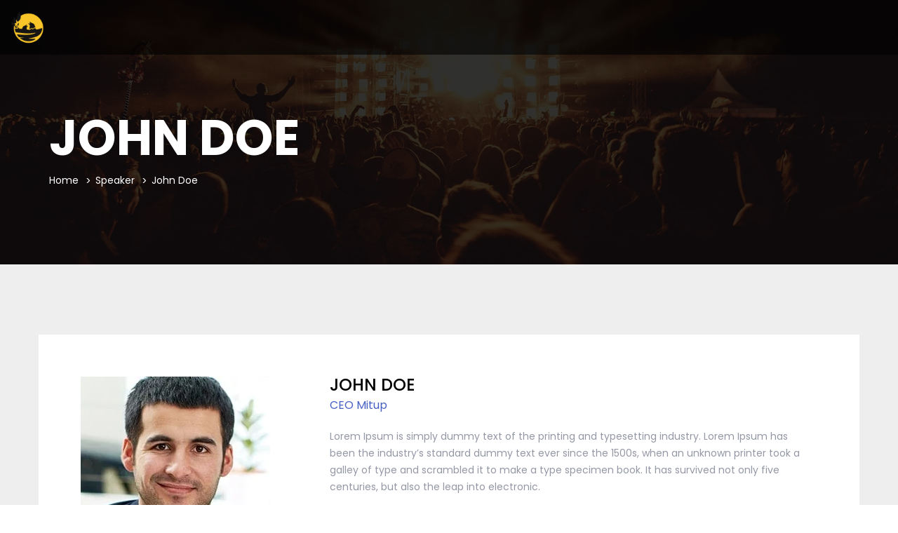

--- FILE ---
content_type: text/css
request_url: https://events.kilikood.ca/wp-content/themes/em4u/style.css?ver=6.0.3
body_size: -204
content:
/*
Theme Name: Em4u
Theme URI: https://themeforest.net/user/ovatheme/portfolio
Version: 1.5.8
Description: Created by Ovatheme
Author: Ovatheme
Author URI: https://themeforest.net/user/ovatheme
License: GNU General Public License 
License URI: license.txt
Tags: translation-ready, left-sidebar, right-sidebar
Text Domain: em4u
Domain Path: /languages/
*/


--- FILE ---
content_type: text/css
request_url: https://events.kilikood.ca/wp-content/themes/em4u/assets/css/default_theme.css
body_size: 20669
content:
/* Requirement */
body.admin-bar {
  top: 32px; }

/* Font in different browser */
body, button, input, select, textarea {
  color: #333; }

body, html {
  overflow-x: hidden; }

a:hover {
  text-decoration: none;
  outline: none; }

a:hover, a:focus {
  text-decoration: none;
  outline: none; }

input:focus {
  outline: none; }

img {
  max-width: 100%;
  height: auto; }

.alignleft, img.alignleft {
  margin-right: 1.5em;
  display: inline;
  float: left; }

.alignright, img.alignright {
  margin-left: 1.5em;
  display: inline;
  float: right; }

.aligncenter, img.aligncenter {
  margin-right: auto;
  margin-left: auto;
  display: block;
  clear: both; }

.wp-caption {
  margin-bottom: 1.5em;
  text-align: center;
  padding-top: 5px;
  max-width: 100%; }

.wp-caption img {
  border: 0 none;
  padding: 0;
  margin: 0; }

.wp-caption img[class*="wp-image-"] {
  display: block;
  margin: 0; }

.wp-caption p.wp-caption-text {
  line-height: 1.5;
  font-size: 10px;
  margin: 0; }

.wp-smiley {
  margin: 0 !important;
  max-height: 1em; }

blockquote.left {
  margin-right: 20px;
  text-align: right;
  margin-left: 0;
  width: 33%;
  float: left; }

blockquote.right {
  margin-left: 20px;
  text-align: left;
  margin-right: 0;
  width: 33%;
  float: right; }

.gallery-caption {
  width: 100%; }

.sticky {
  background: #f3f3f3;
  padding: 22px 30px 30px 30px;
  border-top: 5px solid #5687bf; }

.single .sticky {
  padding: 30px; }

.sticky .post-excerpt {
  text-align: justify; }

.bypostauthor {
  position: relative; }

.widget label.screen-reader-text {
  display: none; }

.slash {
  padding: 0px 3px;
  color: #999; }

/** Fix for img ajax contact form 7  */
img.ajax-loader {
  width: 16px !important;
  height: 16px !important;
  display: block;
  text-align: center;
  margin: 0 auto;
  margin-left: auto !important; }

/* Fix table */
table, tr, td, th {
  border: 1px solid #ededed; }

table {
  border-collapse: collapse;
  border-spacing: 0;
  font-size: 100%;
  line-height: 2;
  margin: 0 0 20px;
  width: 100%; }

thead {
  display: table-header-group;
  vertical-align: middle;
  border-color: inherit; }

tbody {
  display: table-row-group;
  vertical-align: middle;
  border-color: inherit; }

tr {
  display: table-row;
  vertical-align: inherit;
  border-color: inherit; }

th {
  padding: 5px 10px;
  font-weight: bold;
  text-transform: uppercase;
  color: #333; }

th a {
  color: #555; }

td {
  padding: 5px 10px; }

table tr td a {
  color: #333; }

ol, ul {
  margin: 0;
  padding: 0 0 0 15px; }

ul {
  list-style-type: square; }

ul li {
  display: list-item;
  text-align: -webkit-match-parent; }

ol {
  display: block;
  list-style-type: decimal;
  -webkit-margin-before: 1em;
  -webkit-margin-after: 1em;
  -webkit-margin-start: 0px;
  -webkit-margin-end: 0px;
  -webkit-padding-start: 20px;
  margin-top: 0; }

address {
  font-style: italic;
  margin: 0 0 24px; }

cite, em, var, address, dfn {
  font-style: italic; }

h1, h2, h3, h4, h5, h6 {
  clear: both;
  font-weight: 500;
  margin: 36px 0 12px; }

h1 {
  font-size: 26px;
  line-height: 1.3846153846; }

h2 {
  font-size: 24px;
  line-height: 1; }

h3 {
  font-size: 22px;
  line-height: 1.0909090909; }

h4 {
  font-size: 20px;
  line-height: 1.2; }

h5 {
  font-size: 18px;
  line-height: 1.3333333333; }

h6 {
  font-size: 16px;
  line-height: 1.5; }

/* boxed and wide layout */
.ovatheme_container_wide {
  background: #fff; }

.ovatheme_container_boxed {
  max-width: 1170px;
  margin: 0 auto;
  background: #fff;
  overflow: hidden; }

/* iframe */
.js-video embed, .js-video iframe, .js-video object, .js-video video {
  width: 100%;
  height: 450px;
  border: none; }

.iframe_eventbrite iframe {
  height: 350px; }

@media (max-width: 767px) {
  .js-video embed, .js-video iframe, .js-video object, .js-video video {
    height: 350px; } }
/* Sidebar */
.widget {
  display: block;
  margin-bottom: 0px;
  float: left;
  width: 100%; }

.sidebar div.widget {
  margin-bottom: 65px; }

.widget h4.widget-title {
  font-size: 14px;
  text-transform: uppercase;
  color: #000;
  border-bottom: 1px solid #000;
  padding-bottom: 15px;
  margin-bottom: 30px;
  margin-top: 0;
  position: relative; }

.widget .screen-reader-text {
  display: none; }

/* Sidebar Calendar */
.widget.widget_calendar {
  width: 100%; }

.widget.widget_calendar tr th {
  background: #ccc;
  color: #444; }

.widget.widget_calendar caption {
  background: #ccc;
  color: #fff;
  font-weight: bold;
  text-align: center; }

.widget.widget_calendar tr th, #sidebar #wp-calendar tr td {
  border: 1px solid #ccc;
  text-align: center; }

.widget.widget_calendar {
  margin-bottom: 0px; }

/* Sidebar Tag clound */
.widget.widget_tag_cloud .tagcloud {
  position: relative;
  width: 100%;
  float: left; }

.widget.widget_tag_cloud .tagcloud a {
  float: left;
  margin: 0 10px 10px 0;
  display: block;
  padding: 5px 10px;
  background-color: transparent;
  border: solid 1px #e1e1e1;
  color: #393f56;
  font-weight: 500;
  font-size: 14px !important; }

.widget.widget_tag_cloud .tagcloud a:hover {
  color: #fff;
  background-color: #555; }

/* Sidebar Search */
.widget.widget_search form.search-form {
  position: relative; }

.widget.widget_search input.search-submit {
  border: none;
  height: 40px;
  padding: 2px 15px;
  border-radius: 0; }

.widget.widget_search label {
  margin-bottom: 0px;
  font-weight: 400; }

.widget.widget_search label input.search-field {
  width: 259px;
  height: 40px;
  padding: 6px 12px;
  background-color: #ebebeb;
  color: #333;
  border-radius: 0px;
  border: none;
  -webkit-appearance: none;
  -webkit-box-shadow: none;
  box-shadow: none; }

.widget.widget_search label input.search-field::-moz-placeholder {
  color: #8a929a; }

.widget.widget_search label input.search-field:hover, #sidebar .widget_search label input.search-field.focus {
  border: none; }

.widget ul.search {
  list-style-type: none;
  padding-left: 0; }

.widget input.search-field::-webkit-input-placeholder {
  color: #333;
  opacity: 0.9; }

.widget input.search-field:-moz-placeholder {
  color: #333;
  opacity: 1; }

.widget input.search-field::-moz-placeholder {
  color: #333;
  opacity: 1; }

.widget input.search-field:-ms-input-placeholder {
  color: #333; }

/* Sidebar dropdown */
.widget select {
  width: 100%;
  height: 30px;
  line-height: 30px; }

/* Sidebar img */
.widget img {
  width: auto; }

/* sidebar ul, ol, li */
.widget ul {
  list-style-type: none;
  margin-left: 0;
  padding-left: 0px; }

.widget_archive a,
.widget_categories a,
.widget_links a,
.widget_meta a,
.widget_nav_menu a,
.widget_pages a,
.widget_recent_comments a,
.widget_recent_entries a {
  border: 0; }

.widget_archive ul,
.widget_categories ul,
.widget_links ul,
.widget_meta ul,
.widget_nav_menu ul,
.widget_pages ul,
.widget_recent_comments ul,
.widget_recent_entries ul {
  list-style: none;
  margin: 0; }

.widget_archive li,
.widget_categories li,
.widget_links li,
.widget_meta li,
.widget_nav_menu li,
.widget_pages li,
.widget_recent_comments li,
.widget_recent_entries li {
  border-top: 1px solid #eaeaea;
  border-top: 1px solid rgba(51, 51, 51, 0.1);
  padding: 0.7667em 0; }

.widget_archive li:first-child,
.widget_categories li:first-child,
.widget_links li:first-child,
.widget_meta li:first-child,
.widget_nav_menu li:first-child,
.widget_pages li:first-child,
.widget_recent_comments li:first-child,
.widget_recent_entries li:first-child {
  border-top: 0;
  padding-top: 0; }

.widget_archive li:last-child,
.widget_categories li:last-child,
.widget_links li:last-child,
.widget_meta li:last-child,
.widget_nav_menu li:last-child,
.widget_pages li:last-child,
.widget_recent_comments li:last-child,
.widget_recent_entries li:last-child {
  padding-bottom: 0; }

.widget_categories .children,
.widget_nav_menu .sub-menu,
.widget_pages .children {
  border-top: 1px solid #eaeaea;
  border-top: 1px solid rgba(51, 51, 51, 0.1);
  margin: 0.7667em 0 0 0.8em;
  padding-top: 0.7667em; }

.widget a {
  color: #242b46; }

.widget a:hover {
  color: #0d1d31; }

/* widget categorires */
.widget .widget_categories ul {
  margin-bottom: 0; }

/* 404 Page */
.adventpro_404_page .ova_error_icon i {
  font-size: 50px; }

.adventpro_404_page .ova_caption_title {
  font-size: 20px;
  margin: 20px 0px;
  text-transform: uppercase; }

.adventpro_404_page .ova_go_home,
.adventpro_404_page .ova_go_home a {
  margin: 0;
  padding: 0; }

.adventpro_404_page .ova_go_home a {
  background-color: #333;
  padding: 10px;
  color: #fff; }

.adventpro_404_page .ova_go_home a:hover {
  background-color: #000; }

/* List Comment */
ul.commentlists {
  list-style: none;
  padding-left: 0;
  margin-bottom: 4px;
  display: block;
  float: left; }

ul.commentlists li.comment article.comment_item {
  margin-bottom: 25px;
  position: relative;
  z-index: 10; }

ul.commentlists header.comment-author {
  float: left;
  margin-right: 10px;
  margin-bottom: 15px; }

ul.commentlists ul.children {
  list-style: none;
  margin-left: 15px; }

ul.commentlists li {
  position: relative; }

ul.commentlists li.comment {
  display: block;
  float: left; }

ul.commentlists li.pingback {
  position: relative;
  padding-top: 10px;
  padding-bottom: 10px; }

ul.commentlists li.pingback .comment-body {
  display: none; }

li.pingback .author-name a {
  color: #000000;
  font-weight: 500;
  font-size: 12px;
  text-transform: uppercase; }

.commentlists .comment-body {
  margin-left: 90px; }

footer.comment-navigation {
  float: left;
  width: 100%;
  margin-bottom: 5px; }

.comment-navigation .previous {
  float: left;
  display: inline-block; }

.comment-navigation .next {
  display: inline-block;
  float: right; }

.comment-navigation .previous a,
.comment-navigation .next a {
  color: #333;
  font-weight: 500; }

.comment-navigation .previous a:hover,
.comment-navigation .next a:hover {
  color: #000; }

.nav_comment_text {
  width: 100%;
  float: left;
  padding: 10px 0px 11px 0px;
  font-weight: 500;
  text-transform: uppercase;
  font-size: 18px;
  color: #000; }

.ova_reply {
  display: inline-block;
  padding-left: 10px;
  text-align: right;
  float: right; }

.ova_reply i {
  padding-left: 5px;
  color: #555;
  font-size: 10px !important; }

.ova_reply a {
  font-size: 11px !important;
  color: #555;
  text-transform: capitalize !important; }

.comment-details .comment-meta {
  padding-bottom: 10px; }

/* Comment Form */
#commentform #submit.submit {
  font-size: 14px;
  text-align: right;
  float: left;
  padding: 10px;
  color: #fff;
  box-shadow: none;
  font-weight: 500;
  text-shadow: none;
  box-shadow: none;
  border: 1px solid #f53f7b; }

#reply-title {
  margin-top: 0; }

#commentform input, #commentform textarea {
  font-size: 14px;
  box-shadow: none; }

header.comment-author img {
  float: left;
  margin-right: 10px;
  width: 70px; }

section.comment-details {
  padding-top: 0;
  font-size: 14px; }

section.comment-details .author-name {
  position: relative; }

section.comment-details .author-name a.url {
  color: #333;
  font-weight: 500;
  text-transform: uppercase;
  font-size: 0.9em; }

section.comment-details .author-name a:hover {
  color: #898989; }

section.comment-details .comment-reply {
  position: absolute;
  top: 0;
  right: 0; }

section.comment-details .comment-reply img {
  float: left; }

section.comment-details .comment-reply-link {
  color: #555;
  font-size: 12px;
  float: left;
  margin-top: 0px;
  padding-left: 2px; }

section.comment-details .comment-content p {
  margin-bottom: 0; }

.comment_left {
  padding-left: 0 !important; }

.comment_right {
  padding-right: 0 !important; }

.content_comments input[type="text"], .content_comments textarea {
  border-radius: 0;
  color: #242b46;
  border-color: #e2e2e2;
  margin-bottom: 20px; }

.content_comments input[type="text"] {
  height: 40px;
  margin-bottom: 20px; }

.content_comments input[type="text"]:focus, .content_comments textarea:focus {
  outline: none;
  box-shadow: none; }

input.submit_form, input.submit_form {
  width: 200px;
  height: 48px;
  text-transform: uppercase;
  font-weight: normal;
  color: #fff;
  font-size: 14px;
  margin-top: 0px;
  margin-bottom: 30px; }

input.submit_form, input.submit_form:hover {
  background-color: #a0a0a0;
  border-color: #a0a0a0;
  color: #fff;
  border-radius: 0;
  float: right; }

.logged-in .col-md-6.comment_left {
  width: 100%; }

#comments .commentform {
  float: left;
  width: 100%;
  display: block; }

#commentform p.form-submit {
  float: left;
  width: 100%;
  clear: both;
  margin-bottom: 50px; }

/* pagination */
.pagination-wrapper {
  text-align: center;
  margin: 50px 0px; }

.pagination-wrapper .pagination li.pagi_dots,
.pagination-wrapper .pagination > li > a,
.pagination-wrapper .pagination > li > span {
  border-radius: 0px;
  margin-right: 10px;
  width: 36px;
  height: 36px;
  color: #333333;
  padding: 2px 12px;
  line-height: 30px;
  text-align: center;
  font-weight: 700; }

.pagination-wrapper .pagination li > span.pagi_dots {
  border: none !important; }

.pagination-wrapper .pagination > li > a {
  border-color: #cacaca;
  background-color: transparent; }

.pagination-wrapper .pagination > li a {
  font-weight: 600;
  border-radius: 5px;
  margin: 0px 5px;
  min-width: 50px;
  height: 50px;
  line-height: 35px;
  padding: 6px 12px;
  text-align: center; }

.pagination-wrapper .pagination > li.active a,
.pagination-wrapper .pagination > li > a:focus,
.pagination-wrapper .pagination > li > a:hover,
.pagination-wrapper .pagination > li > span {
  color: #fff;
  border-color: #4862c4;
  background-color: #4862c4; }

.pagination-wrapper .pagination > li.next a i,
.pagination-wrapper .pagination > li.prev a i {
  font-size: 22px;
  line-height: 35px;
  font-weight: 600; }

.pagination-wrapper .pagination > li > a .fa {
  font-weight: 700; }

.pagination_blog_page {
  margin-top: -50px; }

body.archive.category .pagination {
  margin-top: -30px; }

/* protect template page */
form.post-password-form input[type=submit] {
  background: #000;
  border: none;
  border-top: 1px solid #000;
  box-shadow: none;
  color: #fff;
  padding-left: 10px;
  padding-right: 10px;
  height: 30px;
  border-radius: 0;
  line-height: 26px; }

/* Search Page */
article.result_search .post-body {
  margin-bottom: 30px; }

/* /Search Page */
/* article */
article.post-wrap h2.post-title a,
article.post-wrap h2.entry-title a {
  color: #2f343b;
  font-size: 16px;
  text-transform: uppercase; }

article.sticky h2.post-title {
  margin-top: 0; }

article.post-wrap {
  margin-bottom: 30px; }

article.post-wrap .post-meta .post-meta-content {
  margin: 15px 0px;
  display: block; }

article.post-wrap .post-meta .post-meta-content,
article.post-wrap .post-meta .post-meta-content a {
  color: #222;
  font-size: 13px; }

article.post-wrap .post-meta .post-meta-content a:hover {
  color: inherit; }

article.post-wrap .post-tag {
  margin: 60px 0px 30px 0px; }

article.post-wrap .post-tag .ovatags,
article.post-wrap .post-tag .ovacats,
article.post-wrap .post-tag .share_social .ova_label {
  font-weight: 500;
  font-size: 14px;
  text-transform: uppercase;
  color: #000;
  clear: both;
  display: block;
  margin-bottom: 15px; }

.post-tag .post-tags {
  display: block;
  margin-bottom: 15px; }

article.post-wrap .post-tag a {
  background-color: #555;
  color: #fff;
  padding: 5px 10px;
  border-radius: 5px;
  margin-bottom: 10px; }

article.post-wrap .post-tag a:hover {
  background-color: #000; }

.post-tag .post-categories {
  display: block;
  margin-top: 30px;
  margin-bottom: 30px; }

.post-tag .post-categories a {
  display: inline-block; }

.post-tag .post-tags a {
  display: inline-block; }

article.post-wrap .post-tag .share_social ul {
  list-style: none;
  padding-left: 0;
  margin-left: 0; }

article.post-wrap .post-tag .share_social ul li {
  display: inline-block;
  margin-bottom: 15px; }

article.post-wrap .post-readmore a {
  text-transform: uppercase;
  color: #888;
  padding: 0;
  font-size: 12px;
  text-transform: none;
  font-weight: 500;
  line-height: 26px;
  border-radius: 0;
  letter-spacing: 1px;
  border-bottom: 1px solid #e8e8e8;
  box-shadow: none; }

article.post-wrap .post-readmore a:hover {
  color: #000;
  border-bottom-color: #000; }

/* fix sufish menu */
.sf-menu ul {
  border-radius: 10px; }

.sf-menu ul {
  border-radius: 6px; }

.sf-menu ul li:first-child,
.sf-menu ul li:first-child a {
  border-top-left-radius: 5px;
  border-top-right-radius: 5px; }

.sf-menu ul li:last-child,
.sf-menu ul li:last-child a {
  border-bottom-left-radius: 5px;
  border-bottom-right-radius: 5px; }

/* fix background pattern */
.patter_bg {
  position: absolute !important;
  width: 100%;
  height: 100%;
  top: 0;
  left: 0; }

/* Search */
.result_search h2.post-title a {
  color: #333; }

form.search-form {
  display: inline-block; }

form.search-form label input {
  box-shadow: none;
  border: 1px solid #ebebeb;
  padding: 6px 12px;
  height: 40px;
  font-weight: 500;
  background-color: #ebebeb;
  color: #333; }

form.search-form input.search-submit {
  background-color: #333;
  border: 1px solid #333;
  color: #fff;
  box-shadow: none;
  height: 40px;
  margin-left: -2px;
  padding: 5px 10px; }

/* password page */
.post-password-form p {
  display: inline-block; }

.post-password-form p label {
  margin-bottom: 0; }

.nav > li > a:focus, .nav > li > a:hover {
  background-color: transparent; }

.ova-menu .navbar-brand {
  height: auto; }

.ova-menu .navbar-brand span.blogname {
  line-height: 45px;
  font-weight: bold;
  color: #fff; }

.ova-menu nav.navbar {
  margin-bottom: 0; }

.ova-menu nav.navbar li ul.dropdown-menu li > a {
  padding: 10px 15px; }

.ova-menu ul.nav ul.dropdown-menu ul.dropdown-menu {
  left: 100%;
  top: 0;
  right: auto; }

.ova-menu .navbar-toggle {
  border-color: #555; }

.ova-menu .navbar-toggle .icon-bar {
  background: #555; }

.ova-menu .dropdown-menu > .active > a,
.ova-menu .dropdown-menu > .active > a:focus,
.ova-menu .dropdown-menu > .active > a:hover {
  background-color: transparent; }

.event_header_default .ovatheme_header_default {
  margin-bottom: 60px; }

.event_header_default .ovaem_general_sidebar {
  margin-top: 0;
  padding-left: 15px; }

.event_header_default h1.post-title {
  margin-top: 0;
  margin-bottom: 30px; }

.event_header_default .ovaem_blog_page {
  margin-top: 0; }

.event_header_default ul.nav li.li_account {
  display: none; }

.event_header_default .ovaem_general_sidebar .widget {
  padding: 15px; }

.event_header_default .ovaem_detail_post .post-title h1 {
  margin-top: 0; }

.event_header_default .ovaem_detail_post .post-media {
  margin-top: 0;
  margin-bottom: 25px; }

.event_header_default .ovaem_detail_post .tags_share {
  border-top: 1px solid #e3e3e3;
  border-bottom: 1px solid #e3e3e3;
  padding: 30px 0px;
  clear: both;
  margin-top: 30px;
  float: left;
  width: 100%; }

.event_header_default .ovaem_detail_post .post-media .post-categories,
.event_header_default .ovaem_blog_page .post-wrap .post-media {
  display: none; }

.event_header_default .ovaem_detail_post .sticky .tags_share {
  float: none; }

.event_header_default form.post-password-form input[type=submit] {
  padding-left: 10px;
  padding-right: 10px; }

ul.commentlists {
  list-style: none;
  padding-left: 0;
  margin-bottom: 4px;
  display: block;
  float: left;
  width: 100%; }

ul.commentlists li.comment {
  display: block;
  float: left;
  width: 100%; }

.ovaem_detail_post .tags_share .tag .ovaem_tags a {
  display: inline-block; }

span.pagi_dots {
  background-color: #fff !important;
  color: #000 !important;
  width: auto !important;
  margin-right: 0 !important; }

.event_header_default h1.page-title,
.event_header_default h2.page-title,
.event_header_default .page-header {
  margin-top: 0; }

form.search-form {
  display: flex; }

form.search-form input.search-submit {
  height: 40px;
  padding: 2px 10px;
  border-radius: 0; }

form.search-form .screen-reader-text {
  margin-right: 10px; }

.ova_clearfix {
  float: left;
  width: 100%;
  margin: 30px 0px; }

.dropdown-menu > .active > a, .dropdown-menu > .active > a:focus, .dropdown-menu > .active > a:hover {
  background-color: #f2f2f2; }

.error404 .page-content,
.search .page-content {
  margin-bottom: 30px; }

.ovatheme_header_default nav.navbar .navbar-toggle {
  background-color: #000; }

.ovatheme_header_default nav.navbar .navbar-toggle .icon-bar {
  background-color: #fff; }

/* Fix Menu */
nav.navbar ul.nav li button.dropdown-toggle {
  display: none; }

@media (min-width: 920px) {
  header ul.nav li.dropdown:hover > ul {
    display: block; } }
@media (max-width: 990px) {
  .comment-form .col-md-6.comment_left,
  .comment-form .col-md-6.comment_right {
    padding-left: 0 !important;
    padding-right: 0 !important; } }
@media (max-width: 767px) {
  .ovatheme_nosidebar {
    padding-left: 15px;
    padding-right: 15px; }

  /* comment */
  section.comment-details .author-name {
    margin-top: 10px; }

  .comment-details {
    width: 100%;
    float: left; }

  .comment-details .comment-content {
    margin-left: 0; }

  #comments h4.block-title {
    float: left;
    width: 100%; }

  ul.commentlists li.comment article.comment_item {
    float: left;
    margin-bottom: 15px; }

  section.comment-details .comment-content {
    padding-bottom: 15px; }

  ul.commentlists ul.children {
    margin-left: 10px; }

  .ova-menu ul.nav ul.dropdown-menu ul.dropdown-menu li a {
    margin-left: 15px; }

  .ova-menu nav.navbar li a {
    padding: 10px 15px; }

  .ova-menu .navbar-brand {
    padding-top: 15px;
    padding-bottom: 15px; } }
.wpb_gmaps_widget .wpb_wrapper {
  padding: 0 !important; }

.woocommerce .widget_price_filter .price_slider_amount .button {
  font-size: 1.15em;
  float: left;
  font-weight: 500;
  border: 1px solid #f2f2f2;
  background: #f2f2f2; }

.ovatheme_woo_nosidebar {
  padding-left: 15px;
  padding-right: 15px; }

.woocommerce span.onsale {
  top: 15px;
  left: 15px;
  border-radius: 0;
  padding-left: 15px;
  padding-right: 15px;
  background-color: #f53f7b; }

.woocommerce .product .woo_top span.onsale {
  top: 45px;
  left: 45px; }

.bg_white {
  background-color: #ffffff;
  position: relative; }

.bg_grey {
  background-color: #f2f2f2; }

.bg_grey .ova-page-section > .container > .row {
  background-color: #fff;
  padding: 30px;
  margin-left: 0;
  margin-right: 0;
  margin-bottom: 60px; }

.ova_map_top {
  margin-top: -150px !important;
  margin-right: -30px !important;
  margin-left: -30px !important;
  padding-top: 30px;
  padding-left: 30px;
  padding-right: 30px;
  background-color: #fff; }

.contact_v2_map {
  margin-top: -75px;
  float: left; }

.contact_heading {
  margin-top: -30px !important;
  z-index: 111;
  position: relative; }

.color_text {
  color: #fff !important; }

.page-template-default h1.post-title {
  margin-top: 55px; }

.ovaem_detail_post .sticky {
  margin-top: 0px; }

.search-no-results h2.page-title,
.search-results h2.page-title {
  margin-top: 0px; }

.ova-page-section {
  margin-top: 55px; }

.error404 h1.page-title {
  margin-top: 0; }

/* Stripe */
.StripeElement {
  background-color: white;
  height: 40px;
  padding: 10px 12px;
  border-radius: 4px;
  border: 1px solid transparent;
  box-shadow: 0 1px 3px 0 #e6ebf1;
  -webkit-transition: box-shadow 150ms ease;
  transition: box-shadow 150ms ease; }

.StripeElement--focus {
  box-shadow: 0 1px 3px 0 #cfd7df; }

.StripeElement--invalid {
  border-color: #fa755a; }

.StripeElement--webkit-autofill {
  background-color: #fefde5 !important; }

@media (max-width: 992px) {
  .ovatheme_header_v1 .ova-menu button.navbar-toggle {
    right: 0px !important; } }
/* Fix PrettyPhoto in mobile */
@media only screen and (min-width: 480px) and (max-width: 767px) {
  .pp_pic_holder {
    left: 50% !important;
    width: 98% !important;
    margin-left: -49% !important; }

  div.pp_default .pp_content_container .pp_right {
    padding-right: 21px !important; }

  .pp_content, #pp_full_res img {
    width: 100% !important;
    height: 100% !important; }

  div.pp_default .pp_content_container .pp_details {
    margin-top: 20px !important; }

  #pp_full_res iframe {
    width: 100%;
    height: 100%; } }
@media only screen and (max-width: 479px) {
  .pp_pic_holder {
    left: 50% !important;
    width: 98% !important;
    margin-left: -49% !important; }

  div.pp_default .pp_content_container .pp_right {
    padding-right: 21px !important; }

  .pp_content, #pp_full_res img {
    width: 100% !important;
    height: 100% !important; }

  div.pp_default .pp_content_container .pp_details {
    margin-top: 20px !important; }

  #pp_full_res iframe {
    width: 100%;
    height: 100%; } }
/* Loader  **********************************************/
.animationload {
  position: fixed;
  top: 50%;
  left: 50%;
  right: 0;
  margin-left: -30px;
  bottom: 0;
  background-color: #fff;
  z-index: 999999; }

.loader {
  position: fixed;
  top: 0;
  left: 0;
  width: 100%;
  height: 100%;
  background-position: center;
  background-repeat: no-repeat;
  background-color: #fff;
  z-index: 9999; }

/* 1. Style the SVG circles. */
#page-loader {
  width: 150px;
  height: 150px; }

#page-loader circle {
  stroke-width: 10;
  stroke-linecap: round;
  fill: none; }

#page-loader circle:nth-child(1) {
  stroke: #ffc114;
  stroke-dasharray: 50; }

#page-loader circle:nth-child(2) {
  stroke: #ff5248;
  stroke-dasharray: 100; }

#page-loader circle:nth-child(3) {
  stroke: #19cdca;
  stroke-dasharray: 180; }

#page-loader circle:nth-child(4) {
  stroke: #4e80e1;
  stroke-dasharray: 350;
  stroke-dashoffset: -100; }

/* 2. Create the keyframe animation. We start at 50% so the circle will rotate back to its original position. */
@keyframes loader {
  50% {
    transform: rotate(360deg); } }
#page-loader circle {
  animation-name: loader;
  animation-duration: 4s;
  animation-iteration-count: infinite;
  animation-timing-function: ease-in-out;
  transform-origin: center center; }

#page-loader circle:nth-of-type(1) {
  animation-delay: -0.2s; }

#page-loader circle:nth-of-type(2) {
  animation-delay: -0.4s; }

#page-loader circle:nth-of-type(3) {
  animation-delay: -0.6s; }

#page-loader circle:nth-of-type(4) {
  animation-delay: -0.8s; }

.woocommerce form .woocommerce-form__label-for-checkbox .input-checkbox {
  height: auto;
  position: relative; }

.woocommerce form.login {
  border: none;
  padding: 0; }
  .woocommerce form.login input[type="text"],
  .woocommerce form.login input[type="password"] {
    height: 50px;
    border: 1px solid #e0e0e0;
    box-shadow: none;
    color: #242b46;
    opacity: 1;
    padding-left: 15px;
    width: 250px; }
  .woocommerce form.login button[type="submit"] {
    height: 50px;
    border-radius: 0;
    width: 250px;
    color: #fff;
    text-transform: uppercase;
    margin-bottom: 15px; }
  .woocommerce form.login .woocommerce-form-login__rememberme {
    line-height: 50px; }

@keyframes slide-down {
  0% {
    opacity: 0;
    /*transform: translateY(-100%);*/ }
  100% {
    opacity: 1;
    /*transform: translateY(0);*/ } }
/* Table Css

1.0 Global
1.1: Header Default
1.2: Header Version 1
1.3: Header Version 2
1.4: Header Version 3
1.5: Header Version 4
1.6: Slideshow
1.7: Search Event
1.8 Service
1.9 Heading
2.0 Box
2.1 BLog Home Page and Archives
2.2 Map
2.3 Skill
*/
/* 1.0 Global ****************************************************/
body {
  font-size: 14px;
  line-height: 24px;
  font-weight: normal;
  color: #242b46; }

.ova-trans, input, a {
  -webkit-transition: all .15s ease-in-out;
  -moz-transition: all .15s ease-in-out;
  -ms-transition: all .15s ease-in-out;
  -o-transition: all .15s ease-in-out;
  transition: all .15s ease-in-out; }
  .ova-trans:hover, input:hover, a:hover {
    -webkit-transition: all .3s ease-in-out;
    -moz-transition: all .3s ease-in-out;
    -ms-transition: all .3s ease-in-out;
    -o-transition: all .3s ease-in-out;
    transition: all .3s ease-in-out; }

blockquote {
  font-size: 14px; }

.ova-logo {
  position: relative;
  z-index: 100; }

.ova-menu {
  z-index: 100;
  position: relative; }
  .ova-menu ul.navbar-nav > li > a {
    color: #898989;
    font-size: 14px;
    font-weight: 600;
    line-height: 24px;
    text-transform: uppercase;
    padding: 25px 15px; }
  .ova-menu ul.navbar-nav > li .dropdown-menu > li > a {
    background-color: transparent;
    text-transform: inherit;
    font-weight: 500;
    color: #898989; }
  .ova-menu ul.navbar-nav .ova-mega-menu {
    z-index: 10; }

.ova-btn {
  cursor: pointer;
  border: 1px solid #dbdbdb;
  background-color: #ffffff;
  color: #242b46;
  font-size: 14px;
  line-height: 24px;
  text-transform: uppercase;
  font-weight: 500;
  padding: 11.5px 40px;
  position: relative; }
  .ova-btn:hover {
    border-color: #f53f7b;
    background-color: #f53f7b;
    color: #fff;
    cursor: pointer; }
  .ova-btn.ova-btn-large {
    padding: 14px 50px; }
  .ova-btn.ova-btn-small {
    padding: 9px 40px; }
  .ova-btn.ova-btn-rad-4 {
    border-radius: 4px; }
  .ova-btn.ova-btn-rad-30 {
    border-radius: 30px; }
  .ova-btn.ova-btn-white {
    background-color: transparent;
    border-color: #fff;
    color: #fff; }
    .ova-btn.ova-btn-white:hover {
      border-color: #f53f7b;
      background-color: #f53f7b; }
  .ova-btn.ova-btn-main-color {
    border-color: #f53f7b;
    background-color: #f53f7b;
    color: #fff; }
    .ova-btn.ova-btn-main-color:hover {
      border-color: #4862c4;
      background-color: #4862c4; }
  .ova-btn.ova-btn-second-color {
    border-color: #4862c4;
    background-color: #4862c4;
    color: #fff; }
    .ova-btn.ova-btn-second-color:hover {
      border-color: #f53f7b;
      background-color: #f53f7b; }
  .ova-btn i {
    position: absolute;
    left: 10px;
    top: 9px;
    color: red;
    background: transparent;
    padding: 5px;
    font-size: 14px; }
  .ova-btn.ova-btn-arrow {
    position: relative;
    text-transform: capitalize; }
    .ova-btn.ova-btn-arrow:hover i {
      color: #fff;
      border-radius: 100%;
      color: #f53f7b; }
    .ova-btn.ova-btn-arrow i {
      position: absolute;
      left: -11px;
      top: 9px;
      color: red;
      background: #fff;
      padding: 5px;
      font-size: 14px; }
  .ova-btn.hide_arrow i {
    display: none; }
  .ova-btn.expired {
    opacity: 0.4;
    cursor: default; }

.ova-account a {
  border: 1px solid #fff;
  border-radius: 100%;
  display: inline-block;
  width: 40px;
  height: 40px;
  text-align: center;
  margin-left: 5px;
  margin-top: 15px;
  padding: 0 !important; }
  .ova-account a:hover i {
    -webkit-transition: all .3s ease-in-out;
    -moz-transition: all .3s ease-in-out;
    -ms-transition: all .3s ease-in-out;
    -o-transition: all .3s ease-in-out;
    transition: all .3s ease-in-out;
    padding: 7px;
    border-radius: 100%; }
  .ova-account a i {
    -webkit-transition: all .3s ease-in-out;
    -moz-transition: all .3s ease-in-out;
    -ms-transition: all .3s ease-in-out;
    -o-transition: all .3s ease-in-out;
    transition: all .3s ease-in-out;
    font-size: 16px;
    line-height: 38px;
    color: #fff;
    font-weight: 700; }

.ova-bg-heading {
  padding: 277px 0px 80px 0px;
  position: relative;
  background-position: center center;
  background-repeat: no-repeat;
  background-size: cover; }
  .ova-bg-heading .bg_cover {
    background-color: rgba(0, 0, 0, 0.8);
    position: absolute;
    top: 0;
    left: 0;
    width: 100%;
    height: 100%; }
  .ova-bg-heading .ova-breadcrumbs {
    position: relative;
    z-index: 1; }
    .ova-bg-heading .ova-breadcrumbs .ova_title {
      font-size: 70px;
      font-weight: bold;
      margin-bottom: 0;
      margin-top: 0;
      color: #fff;
      line-height: 80px; }
    .ova-bg-heading .ova-breadcrumbs .breadcrumb {
      background-color: transparent;
      color: #fff;
      padding-left: 0; }
      .ova-bg-heading .ova-breadcrumbs .breadcrumb li:before {
        content: "";
        padding: 0; }
      .ova-bg-heading .ova-breadcrumbs .breadcrumb li a {
        position: relative;
        margin-right: 20px; }
        .ova-bg-heading .ova-breadcrumbs .breadcrumb li a:after {
          position: absolute;
          right: -20px;
          top: -1px;
          content: ">";
          font-size: 14px;
          color: #fff;
          width: 10px;
          height: 10px; }

.single-post .ova-bg-heading,
.single-event .ova-bg-heading {
  padding-bottom: 120px; }

.ova_zindex {
  position: relative;
  z-index: 111;
  overflow: visible !important; }

.fa {
  display: initial; }

[class^="flaticon-"]:before, [class*=" flaticon-"]:before, [class^="flaticon-"]:after, [class*=" flaticon-"]:after {
  line-height: initial;
  margin-left: 0;
  font-size: auto; }

.ova_padding_section {
  padding: 65px 0px 100px 0px; }

.owl-controls {
  text-align: center;
  margin-top: 35px; }
  .owl-controls .owl-dot {
    width: 20px;
    height: 5px;
    background-color: #d6d6d6;
    display: inline-block;
    margin: 0px 5px;
    border-radius: 5px; }
    .owl-controls .owl-dot.active {
      width: 30px; }

.bg_parallax {
  position: relative; }
  .bg_parallax:after {
    position: absolute;
    top: 0;
    left: 0;
    width: 100%;
    height: 100%;
    background-color: 226, 226, 226, 0.7; }

.ova_partners img {
  width: 280px;
  border: 1px solid #e5e5e5;
  border-radius: 10px; }
  .ova_partners img .vc_column-inner {
    padding-left: 5px;
    padding-right: 5px; }

/* Social Global */
ul.social_theme {
  list-style-type: none;
  padding: 0;
  margin: 0; }
  ul.social_theme li {
    list-style-type: none;
    display: inline-block; }

.pp_social .facebook {
  width: 70px; }

.grey_bg {
  background-color: #f2f2f2; }

.bg-info {
  padding: 5px; }

.search_top {
  margin-top: -108px;
  float: left; }

.make_top.ovaem_events_filter {
  margin-top: 0; }
  .make_top.ovaem_events_filter .ovaem_events_filter_nav {
    text-align: right;
    margin: 0;
    margin-top: -49px; }

.slide_top_215 {
  margin-top: -215px; }

.slide_top_265 {
  margin-top: -265px; }

.no_radius img {
  border-radius: 0; }

.bg_white .ova-btn.ova-btn-arrow i {
  left: 10px; }

.bg_white .ova-btn.ova-btn-arrow:hover i {
  background: transparent;
  color: #fff !important; }

.carousel-control.right,
.carousel-control.left {
  background: none; }

.hide_totop #scrollUp {
  display: none !important; }

#scrollUp {
  right: 15px;
  bottom: 15px;
  width: 30px;
  height: 30px;
  background-color: #000;
  color: #fff;
  text-align: center; }
  #scrollUp i {
    font-size: 22px;
    line-height: 28px;
    font-weight: bold; }

.white_color {
  color: #fff; }

/* Header Global */
nav.navbar ul.nav ul.dropdown-menu li.dropdown span.show_dropmenu {
  text-align: right;
  float: right;
  margin-top: 3px; }
  nav.navbar ul.nav ul.dropdown-menu li.dropdown span.show_dropmenu:before {
    content: "\f0da"; }

/* 1.1: Header Default ****************************************************/
.ovatheme_header_default ul.nav > li > a {
  font-weight: bold;
  text-transform: uppercase; }
.ovatheme_header_default ul.nav ul.ova-mega-menu {
  top: 50px; }
.ovatheme_header_default ul.dropdown-menu > li {
  position: relative; }
  .ovatheme_header_default ul.dropdown-menu > li ul.dropdown-menu {
    position: absolute;
    left: 100%;
    top: 10px; }
.ovatheme_header_default a.navbar-brand span.blogname {
  color: #000;
  font-weight: bold;
  text-transform: uppercase; }

@media (max-width: 767px) {
  .ovatheme_header_default ul li:hover ul.dropdown-menu {
    display: block;
    position: relative;
    width: 100%;
    left: 0px;
    background-color: transparent;
    border: none;
    box-shadow: none;
    margin-top: 0;
    padding-top: 0;
    margin-bottom: 15px; }
    .ovatheme_header_default ul li:hover ul.dropdown-menu li {
      padding-left: 15px; } }
/* 1.2: Header Version 1 ****************************************************/
.ovatheme_header_v1 #ovatheme_header_v1 nav.navbar {
  position: static; }
.ovatheme_header_v1 .wrap_menu_logo {
  background-color: rgba(0, 0, 0, 0.3);
  position: fixed;
  top: 0;
  left: 0;
  width: 100%;
  z-index: 9999;
  display: flex;
  align-items: center; }
.ovatheme_header_v1 .ova-menu ul.navbar-nav {
  float: inherit;
  text-align: center; }
  .ovatheme_header_v1 .ova-menu ul.navbar-nav li {
    float: inherit;
    display: inline-block; }
    .ovatheme_header_v1 .ova-menu ul.navbar-nav li a {
      color: #fff; }
    .ovatheme_header_v1 .ova-menu ul.navbar-nav li .dropdown-menu {
      margin-top: 0;
      z-index: 1111; }
      .ovatheme_header_v1 .ova-menu ul.navbar-nav li .dropdown-menu li {
        float: left; }
        .ovatheme_header_v1 .ova-menu ul.navbar-nav li .dropdown-menu li a {
          color: #7e7e7e;
          text-transform: inherit;
          font-weight: normal; }
        .ovatheme_header_v1 .ova-menu ul.navbar-nav li .dropdown-menu li ul {
          position: absolute; }
      .ovatheme_header_v1 .ova-menu ul.navbar-nav li .dropdown-menu li {
        width: 100%; }
    .ovatheme_header_v1 .ova-menu ul.navbar-nav li.li_account {
      display: none; }
.ovatheme_header_v1 .ova-account {
  position: relative;
  right: 15px;
  top: 0px;
  z-index: 100; }
  .ovatheme_header_v1 .ova-account a {
    margin-top: 0; }
.ovatheme_header_v1.bg_heading .ova-menu ul.navbar-nav li a {
  color: #fff; }
.ovatheme_header_v1.bg_heading .ova-bg-heading {
  margin-top: -120px; }
.ovatheme_header_v1.no_background {
  margin-bottom: 150px;
  float: left;
  width: 100%; }
.ovatheme_header_v1 li.ova-megamenu ul.ova-mega-menu {
  top: 74px; }

.logged-in.admin-bar header.ovatheme_header_v1 .wrap_menu_logo {
  top: 32px; }

/* 1.3: Header Version 2 ****************************************************/
.ovatheme_header_v2 .scroll_fixed {
  position: fixed;
  z-index: 9999;
  top: 0;
  left: 0;
  width: 100%; }
.ovatheme_header_v2 .wrap_menu_logo {
  background-color: rgba(0, 0, 0, 0.3);
  position: fixed;
  z-index: 1; }
.ovatheme_header_v2 .ova-logo {
  position: relative;
  z-index: 100; }
.ovatheme_header_v2 #ovatheme_header_v2 {
  width: 100%; }
.ovatheme_header_v2 .li_account {
  margin-left: 50px; }
.ovatheme_header_v2 .ova-menu {
  z-index: 100;
  position: relative; }
  .ovatheme_header_v2 .ova-menu nav.navbar > .container-fluid {
    display: flex;
    align-items: center;
    justify-content: space-between; }
  .ovatheme_header_v2 .ova-menu ul.navbar-nav li {
    display: inline-block; }
    .ovatheme_header_v2 .ova-menu ul.navbar-nav li a {
      color: #fff; }
    .ovatheme_header_v2 .ova-menu ul.navbar-nav li .dropdown-menu li {
      width: 100%; }
      .ovatheme_header_v2 .ova-menu ul.navbar-nav li .dropdown-menu li a {
        color: #7e7e7e;
        text-transform: inherit;
        font-weight: normal; }
  .ovatheme_header_v2 .ova-menu ul.navbar-nav .ova-mega-menu {
    z-index: 10; }
.ovatheme_header_v2 .ova-account {
  position: relative;
  right: 0;
  top: 0px;
  z-index: 100; }
.ovatheme_header_v2 .ova-account {
  display: none; }
  @media (max-width: 992px) {
    .ovatheme_header_v2 .ova-account {
      display: block; } }
.ovatheme_header_v2 .li_account .ova-account {
  display: block; }
.ovatheme_header_v2.bg_heading .ova-menu ul.navbar-nav li a {
  color: #fff; }
.ovatheme_header_v2.bg_heading .ova-bg-heading {
  margin-top: -210px; }

.logged-in.admin-bar .ova_header.ovatheme_header_v2.fixed .scroll_fixed {
  top: 32px; }

.logged-in.admin-bar .ova_header.ovatheme_header_v2.fixed.shrink .scroll_fixed.shrink {
  top: 32px; }

/* 1.4: Header Version 3 ****************************************************/
.ovatheme_header_v3 {
  position: relative; }
  .ovatheme_header_v3 .ova-top {
    position: relative;
    z-index: 9999; }
  .ovatheme_header_v3 .scroll_fixed {
    position: relative;
    z-index: 9999; }
  .ovatheme_header_v3.no_bg {
    position: fixed;
    width: 100%;
    top: 0;
    left: 0;
    z-index: 9999; }
  .ovatheme_header_v3.bg_heading .ova-top {
    position: fixed;
    width: 100%;
    z-index: 9999;
    background-color: #242b46;
    padding: 15px 0px; }
    .ovatheme_header_v3.bg_heading .ova-top .item_top {
      padding-right: 40px;
      display: inline-block;
      position: relative; }
      .ovatheme_header_v3.bg_heading .ova-top .item_top i {
        font-size: 14px;
        color: #fff;
        font-weight: 600;
        padding-right: 5px; }
      .ovatheme_header_v3.bg_heading .ova-top .item_top span {
        color: #626b8d;
        font-size: 12px; }
      .ovatheme_header_v3.bg_heading .ova-top .item_top .ova-login {
        position: absolute;
        padding-right: 0;
        top: -30px;
        right: 0;
        display: inline-flex;
        padding: 20px 25px;
        min-width: 180px; }
        .ovatheme_header_v3.bg_heading .ova-top .item_top .ova-login i {
          font-size: 18px; }
        .ovatheme_header_v3.bg_heading .ova-top .item_top .ova-login a {
          color: #fff;
          font-size: 12px;
          text-transform: uppercase;
          font-weight: 500; }
  .ovatheme_header_v3.bg_heading .ova-menu {
    padding-top: 15px;
    padding-bottom: 15px; }
    .ovatheme_header_v3.bg_heading .ova-menu nav.navbar > ul > li > a {
      color: #fff;
      text-transform: inherit; }
    .ovatheme_header_v3.bg_heading .ova-menu nav.navbar > ul .dropdown-menu li a {
      color: #7e7e7e;
      text-transform: inherit;
      font-weight: normal; }
    .ovatheme_header_v3.bg_heading .ova-menu .ova-account {
      display: none; }
  .ovatheme_header_v3.bg_heading .ova-bg-heading {
    margin-top: -210px; }
  .ovatheme_header_v3 .scroll_fixed {
    position: fixed;
    z-index: 9990;
    top: 55px;
    left: 0;
    width: 100%; }
  .ovatheme_header_v3 nav.navbar > .container-fluid {
    display: flex;
    align-items: center;
    justify-content: space-between; }
  .ovatheme_header_v3 #ovatheme_header_v3 {
    width: 100%; }

.logged-in.admin-bar .ovatheme_header_v3.bg_heading .ova-top {
  top: 32px; }

.logged-in.admin-bar .ovatheme_header_v3 .scroll_fixed {
  top: 87px; }

.logged-in.admin-bar .ova_header.ovatheme_header_v3.fixed.shrink .scroll_fixed {
  top: 32px; }

/* 1.5: Header Version 4 ****************************************************/
.ovatheme_header_v4 {
  position: relative;
  /*z-index: 9999;*/ }
  .ovatheme_header_v4 .ova-menu .ova-logo {
    margin: 40px auto 20px auto;
    text-align: center;
    float: none; }
    .ovatheme_header_v4 .ova-menu .ova-logo a {
      float: none; }
      .ovatheme_header_v4 .ova-menu .ova-logo a img {
        display: inline; }
  .ovatheme_header_v4 .ova-menu #ovatheme_header_v4 ul.nav {
    position: relative;
    float: none !important;
    margin: 0 auto;
    text-align: center; }
    .ovatheme_header_v4 .ova-menu #ovatheme_header_v4 ul.nav > li {
      float: none;
      display: inline-block; }
      .ovatheme_header_v4 .ova-menu #ovatheme_header_v4 ul.nav > li > a {
        color: #fff; }
      .ovatheme_header_v4 .ova-menu #ovatheme_header_v4 ul.nav > li .dropdown-menu li a {
        color: #7e7e7e;
        text-transform: inherit;
        font-weight: normal; }
        .ovatheme_header_v4 .ova-menu #ovatheme_header_v4 ul.nav > li .dropdown-menu li a.ova-btn {
          color: #fff; }
          .ovatheme_header_v4 .ova-menu #ovatheme_header_v4 ul.nav > li .dropdown-menu li a.ova-btn:hover {
            color: #000 !important; }
      .ovatheme_header_v4 .ova-menu #ovatheme_header_v4 ul.nav > li .dropdown-menu li .event_content a {
        color: #000;
        font-weight: 600 !important; }
  .ovatheme_header_v4.bg_heading .ova-bg-heading {
    margin-top: -210px; }
  .ovatheme_header_v4 .scroll_fixed {
    position: relative;
    z-index: 9999; }
  .ovatheme_header_v4.shrink .ova-menu #ovatheme_header_v4 {
    width: 100%;
    padding-left: 0;
    padding-right: 0; }
    .ovatheme_header_v4.shrink .ova-menu #ovatheme_header_v4 ul.nav {
      float: right !important;
      position: static; }
  .ovatheme_header_v4.shrink .ova-menu nav.navbar > .container-fluid {
    display: flex;
    align-items: center;
    justify-content: space-between;
    padding-left: 0;
    padding-right: 0; }

/* 1.5.1: Header Version 4 ****************************************************/
.ovatheme_header_v5 .wrap_menu_logo {
  position: relative; }

.logged-in.admin-bar header.ovatheme_header_v5 .wrap_menu_logo {
  top: 0; }

.logged-in.admin-bar .ova_header.ovatheme_header_v4.fixed.shrink .scroll_fixed {
  top: 32px; }

/* Header Fixed */
.logged-in.admin-bar header.ova_header.fixed.shrink .wrap_menu_logo,
.logged-in.admin-bar .fixed.shrink .scroll_fixed {
  top: 32px; }

header.ova_header.menu-sticky-on .wrap_menu_logo {
  top: -150px;
  -webkit-transition: top 0.8s ease-out 0s !important;
  -moz-transition: top 0.8s ease-out 0s !important;
  -ms-transition: top 0.8s ease-out 0s !important;
  -o-transition: top 0.8s ease-out 0s !important;
  transition: top 0.8s ease-out 0s !important; }

.logged-in.admin-bar header.ova_header.menu-sticky-on.active .wrap_menu_logo {
  top: 32px;
  box-shadow: 0 3px 3px 0 rgba(0, 0, 0, 0.2); }

header.ova_header.menu-sticky-on.active .wrap_menu_logo {
  top: 0;
  box-shadow: 0 3px 3px 0 rgba(0, 0, 0, 0.2); }

header.ova_header a.logo_scroll {
  display: none; }
header.ova_header a.logo_mobile {
  display: none; }
header.ova_header.fixed.shrink .wrap_menu_logo {
  position: fixed;
  top: 0;
  left: 0;
  width: 100%;
  z-index: 9999;
  -webkit-transition: all .3s ease-in-out;
  -moz-transition: all .3s ease-in-out;
  -ms-transition: all .3s ease-in-out;
  -o-transition: all .3s ease-in-out;
  transition: all .3s ease-in-out;
  box-shadow: 0px 3px 3px 0px rgba(0, 0, 0, 0.26); }
header.ova_header.fixed.shrink.has_logo_scroll a.logo {
  display: none; }
header.ova_header.fixed.shrink.has_logo_scroll a.logo_scroll {
  display: block; }

.ova_header.ovatheme_header_v2.fixed.shrink .scroll_fixed {
  position: fixed;
  top: 0;
  left: 0;
  width: 100%;
  z-index: 9999;
  box-shadow: 0px 3px 3px 0px rgba(0, 0, 0, 0.26); }

.ova_header.ovatheme_header_v3.fixed.shrink .scroll_fixed {
  -webkit-transition: top .3s ease-in-out;
  -moz-transition: top .3s ease-in-out;
  -ms-transition: top .3s ease-in-out;
  -o-transition: top .3s ease-in-out;
  transition: top .3s ease-in-out;
  box-shadow: 0px 3px 3px 0px rgba(0, 0, 0, 0.26);
  position: fixed;
  top: 0;
  left: 0;
  width: 100%;
  z-index: 9999; }
  .ova_header.ovatheme_header_v3.fixed.shrink .scroll_fixed .ova-top {
    display: none; }
  .ova_header.ovatheme_header_v3.fixed.shrink .scroll_fixed .ova-menu {
    padding-top: 0;
    padding-bottom: 0; }

.ova_header.ovatheme_header_v4.fixed.shrink .scroll_fixed {
  -webkit-transition: all .7s ease-in-out;
  -moz-transition: all .7s ease-in-out;
  -ms-transition: all .7s ease-in-out;
  -o-transition: all .7s ease-in-out;
  transition: all .7s ease-in-out;
  position: fixed;
  box-shadow: 0px 3px 3px 0px rgba(0, 0, 0, 0.26);
  top: 0;
  left: 0;
  width: 100%;
  z-index: 9999; }
  .ova_header.ovatheme_header_v4.fixed.shrink .scroll_fixed .ova-menu .ova-logo {
    margin: 0;
    text-align: left;
    float: left; }

/* 1.6: Slideshow ***************************************************/
.slide_top {
  margin-top: -160px;
  float: left; }

.main_slider_v1 {
  min-height: 600px;
  /* Slider 2 */ }
  .main_slider_v1.owl-loaded {
    overflow: hidden; }
  .main_slider_v1 .item {
    position: relative;
    background-attachment: scroll !important;
    background-size: cover !important;
    background-repeat: no-repeat;
    background-position: center top;
    overflow: hidden; }
    .main_slider_v1 .item .cover_bg {
      background-color: rgba(0, 0, 0, 0.5);
      position: absolute;
      width: 100%;
      height: 100%; }
    .main_slider_v1 .item .caption {
      position: absolute;
      top: 0;
      left: 0;
      width: 100%;
      height: 100%; }
      .main_slider_v1 .item .caption > .container {
        min-height: 100%;
        height: 100%; }
        .main_slider_v1 .item .caption > .container div.div-table {
          height: 100% !important;
          width: 100%;
          display: table !important; }
          .main_slider_v1 .item .caption > .container div.div-table .div-cell {
            width: 100%;
            display: table-cell !important;
            vertical-align: middle !important;
            float: none !important; }
      .main_slider_v1 .item .caption .slider_date .box {
        display: inline-block;
        margin: 0px 30px; }
        .main_slider_v1 .item .caption .slider_date .box span {
          font-size: 14px;
          font-weight: 500;
          color: #fff; }
        .main_slider_v1 .item .caption .slider_date .box i {
          font-size: 18px;
          padding-right: 15px;
          font-weight: bold; }
      .main_slider_v1 .item .caption h2.title {
        color: #fff;
        font-size: 69px;
        font-weight: 600;
        margin-top: 18px; }
      .main_slider_v1 .item .caption h3.sub_title {
        color: #fff;
        font-size: 18px;
        display: inline-block;
        position: relative;
        margin-top: 5px;
        font-weight: 400;
        font-style: normal; }
        .main_slider_v1 .item .caption h3.sub_title::after {
          border-bottom: 1px solid #ccc;
          position: absolute;
          bottom: -5px;
          left: 0;
          height: 1px;
          width: 100%;
          content: ""; }
      .main_slider_v1 .item .caption .ova_button {
        margin-top: 47px; }
        .main_slider_v1 .item .caption .ova_button .ova-btn {
          text-transform: capitalize; }
  .main_slider_v1 .owl-controls {
    margin-top: -45px; }
    .main_slider_v1 .owl-controls .owl-prev {
      position: absolute;
      top: 50%;
      color: #dadada !important;
      left: 0;
      background-color: rgba(0, 0, 0, 0.3) !important;
      padding: 10px 15px !important;
      font-size: 20px !important; }
      .main_slider_v1 .owl-controls .owl-prev:hover {
        color: #fff;
        -webkit-transition: all .3s ease-in-out;
        -moz-transition: all .3s ease-in-out;
        -ms-transition: all .3s ease-in-out;
        -o-transition: all .3s ease-in-out;
        transition: all .3s ease-in-out; }
    .main_slider_v1 .owl-controls .owl-next {
      position: absolute;
      top: 50%;
      color: #dadada !important;
      right: 0 !important;
      background-color: rgba(0, 0, 0, 0.3) !important;
      padding: 10px 15px !important;
      font-size: 20px !important; }
      .main_slider_v1 .owl-controls .owl-next:hover {
        color: #fff;
        -webkit-transition: all .3s ease-in-out;
        -moz-transition: all .3s ease-in-out;
        -ms-transition: all .3s ease-in-out;
        -o-transition: all .3s ease-in-out;
        transition: all .3s ease-in-out; }
  .main_slider_v1.main_slider_v2 .item .caption h2.title {
    font-weight: bold;
    text-transform: uppercase; }
  .main_slider_v1.main_slider_v2 .item .caption h3.sub_title {
    border-bottom: none;
    text-transform: uppercase;
    font-weight: 300; }
    .main_slider_v1.main_slider_v2 .item .caption h3.sub_title:after {
      display: none; }

.ova_countdown_slideshow {
  margin-top: 60px; }
  .ova_countdown_slideshow .countdown-section {
    width: 100px;
    height: 100px;
    border-radius: 100%;
    display: inline-block;
    background-color: rgba(255, 255, 255, 0.3);
    padding-top: 25px;
    margin: 15px; }
    .ova_countdown_slideshow .countdown-section .countdown-amount {
      color: #fff;
      font-weight: 600;
      font-size: 14px;
      display: block; }
    .ova_countdown_slideshow .countdown-section .countdown-period {
      text-transform: uppercase;
      color: #fff;
      font-weight: 300;
      font-size: 14px;
      display: block; }

/* 1.7: Search Event ****************************************************/
/* 1.8 Service ****************************************************/
.wrap_service {
  /*display: flex;*/ }
  .wrap_service .vc_column_container {
    border-right: 1px solid #fff; }

.ova_service {
  padding: 70px 0px 25px 0px;
  text-align: center;
  position: relative;
  -webkit-transition: all 200ms ease-in;
  -webkit-transform: scale(1);
  -ms-transition: all 200ms ease-in;
  -ms-transform: scale(1);
  -moz-transition: all 200ms ease-in;
  -moz-transform: scale(1);
  transition: all 200ms ease-in;
  transform: scale(1); }
  .ova_service.no_border {
    border-right: none; }
  .ova_service .icon {
    width: 145px;
    margin: 0 auto;
    text-align: center;
    height: 145px;
    border-radius: 100%;
    position: relative; }
    .ova_service .icon i {
      font-size: 60px;
      border-radius: 100%;
      padding: 30px;
      width: 125px;
      height: 125px;
      position: absolute;
      left: 9px;
      top: 9px; }
      .ova_service .icon i:before {
        font-size: 60px; }
      .ova_service .icon i:hover {
        background: #fff;
        border-radius: 100%;
        padding: 30px; }
  .ova_service .title {
    font-size: 18px;
    font-weight: 500;
    color: #000;
    margin-top: 13px;
    padding-bottom: 16px; }
  .ova_service .desc {
    font-size: 14px;
    font-weight: normal;
    color: #000;
    padding: 0px 15%;
    text-align: center; }
  .ova_service .read_more {
    display: block;
    padding-top: 45px; }
    .ova_service .read_more a {
      color: transparent; }
      .ova_service .read_more a i:before {
        font-size: 30px; }
  .ova_service:hover {
    box-shadow: 0px 0px 0px #a1a1a1;
    z-index: 111;
    -webkit-transition: all 200ms ease-in;
    -webkit-transform: scale(1);
    -ms-transition: all 200ms ease-in;
    -ms-transform: scale(1);
    -moz-transition: all 200ms ease-in;
    -moz-transform: scale(1);
    transition: all 200ms ease-in;
    transform: scale(1); }
    .ova_service:hover .icon {
      border: 1px solid #fff; }
      .ova_service:hover .icon i {
        background: #fff; }
    .ova_service:hover .desc {
      color: #fff; }
    .ova_service:hover .title {
      color: #fff; }
    .ova_service:hover .read_more {
      display: block;
      padding-top: 45px; }
      .ova_service:hover .read_more a {
        color: #fff; }
        .ova_service:hover .read_more a i:before {
          font-size: 30px; }
  .ova_service.style2 {
    text-align: left;
    border-right: 1px solid #fff;
    padding: 65px 30px 110px 30px; }
    .ova_service.style2:hover {
      webkit-transition: all 200ms ease-in;
      -webkit-transform: scale(1);
      -ms-transition: all 200ms ease-in;
      -ms-transform: scale(1);
      -moz-transition: all 200ms ease-in;
      -moz-transform: scale(1);
      transition: all 200ms ease-in;
      transform: scale(1); }
      .ova_service.style2:hover .icon {
        border: none; }
        .ova_service.style2:hover .icon i {
          background-color: transparent;
          color: #fff; }
      .ova_service.style2:hover .read_more a {
        color: #fff; }
        .ova_service.style2:hover .read_more a:after {
          background-color: #fff; }
    .ova_service.style2.no_border {
      border: none; }
    .ova_service.style2 h3 {
      margin: 0; }
    .ova_service.style2 .icon {
      text-align: left;
      margin-left: 0; }
      .ova_service.style2 .icon i {
        padding: 30px 0px;
        left: 0px; }
    .ova_service.style2 .desc {
      padding: 0;
      text-align: left; }
    .ova_service.style2 .read_more a {
      color: #000;
      position: relative;
      text-transform: uppercase;
      font-weight: 600; }
      .ova_service.style2 .read_more a:after {
        position: absolute;
        bottom: -5px;
        left: 0;
        width: 100%;
        height: 3px;
        background-color: #d9d9d9;
        content: ""; }

/* 1.9 Heading *****************************************************/
.ova_heading {
  text-align: center;
  margin: 0 auto; }
  .ova_heading h3.title {
    margin-top: 0;
    font-size: 36px;
    font-weight: 600;
    color: #000;
    margin-bottom: 18px; }
  .ova_heading .sub_title {
    font-size: 18px;
    color: #000;
    font-weight: 300;
    position: relative; }
    .ova_heading .sub_title:after {
      position: absolute;
      left: 50%;
      right: 50%;
      bottom: -20px;
      width: 100px;
      margin-left: -50px;
      height: 1px;
      content: "";
      background-color: #000; }
  .ova_heading.white_text h3.title {
    color: #fff; }
  .ova_heading.white_text .sub_title {
    color: #fff; }

.ova_heading_v2 {
  text-align: center;
  margin: 0 auto;
  display: inline-block;
  width: 100%; }
  .ova_heading_v2.white .wrap_title .title {
    color: #fff; }
  .ova_heading_v2.white .sub_title {
    color: #fff; }
  .ova_heading_v2 .wrap_title .title {
    font-size: 70px;
    font-weight: 600;
    display: inline-block;
    margin-top: 0;
    line-height: 60px; }
  .ova_heading_v2 .wrap_title img {
    display: inline-block;
    margin-top: -36px;
    margin-left: 30px; }

.ova_heading_v3 {
  position: relative;
  padding-left: 19px; }
  .ova_heading_v3 .sub_title {
    font-size: 14px;
    font-weight: 300;
    color: #000;
    opacity: 0.7; }
  .ova_heading_v3 h3.title {
    margin-top: 3px;
    font-size: 36px;
    font-weight: 600;
    color: #242b46;
    text-transform: uppercase; }
  .ova_heading_v3 span {
    position: absolute;
    left: 0;
    top: 0;
    content: "";
    width: 4px;
    height: 4px;
    background-color: #f53f7b; }
    .ova_heading_v3 span.one {
      top: 7px; }
    .ova_heading_v3 span.two {
      top: 16px; }
    .ova_heading_v3 span.three {
      top: 25px; }
    .ova_heading_v3 span.five {
      top: 34px; }
    .ova_heading_v3 span.four {
      top: 43px; }
    .ova_heading_v3 span.six {
      top: 52px; }

.ova_heading_v4.white_color h3 {
  color: #fff; }
.ova_heading_v4.white_color .sub_title {
  color: #fff; }
.ova_heading_v4 h3 {
  font-size: 22px;
  font-weight: 500;
  text-transform: uppercase;
  margin-bottom: 5px; }
  .ova_heading_v4 h3 span {
    color: #f53f7b; }
.ova_heading_v4 .sub_title {
  font-size: 18px;
  font-weight: 300;
  margin-bottom: 50px;
  position: relative; }
  .ova_heading_v4 .sub_title:after {
    position: absolute;
    width: 50px;
    height: 3px;
    left: 0;
    bottom: -15px;
    background-color: #f53f7b;
    content: ""; }
.ova_heading_v4.text-center .sub_title:after {
  left: 50%;
  margin-left: -25px; }

/* 2.0 Box *****************************************************/
.ova_box {
  padding: 45px 45px 45px 90px;
  border: 1px solid #e9e9e9;
  border-radius: 4px;
  display: inline-block;
  position: relative; }
  .ova_box:hover {
    -webkit-transform: scale(1.15);
    -ms-transform: scale(1.15);
    -moz-transform: scale(1.15);
    transform: scale(1.15);
    background-color: #fff;
    z-index: 1; }
  .ova_box .num {
    position: absolute;
    width: 35px;
    height: 35px;
    color: #fff;
    font-weight: 500;
    float: left;
    background: #000;
    border-radius: 100%;
    text-align: center;
    line-height: 35px;
    left: 30px;
    top: 45px; }
  .ova_box .wrap_content {
    float: left; }
    .ova_box .wrap_content h3 {
      margin-top: 10px;
      margin-bottom: 22px;
      font-weight: 600;
      text-transform: uppercase;
      padding-top: 0;
      font-size: 14px; }
      .ova_box .wrap_content h3 a {
        color: #000; }
  .ova_box.style2 {
    background-color: #f2f2f2;
    border-radius: 0;
    border-color: #fff;
    padding: 75px 50px 105px 50px;
    display: table; }
    .ova_box.style2 .num {
      position: relative;
      left: 0;
      top: 0; }
    .ova_box.style2 .wrap_content h3 {
      margin-top: 30px;
      margin-bottom: 22px; }
    .ova_box.style2 .wrap_content .desc {
      position: relative; }
      .ova_box.style2 .wrap_content .desc:after {
        position: absolute;
        bottom: -30px;
        left: 0;
        background-color: #000;
        content: "";
        width: 50px;
        height: 2px; }

.service_two {
  background-color: #f2f2f2;
  border-right: 1px solid #fff; }
  .service_two .style2 {
    background-color: transparent;
    border: none; }

/* 2.1 BLog Home Page and Archives *****************************************************/
/* Blog Page */
.ovaem_blog_page {
  float: left;
  margin-top: 0px; }
  .ovaem_blog_page .post-wrap {
    float: left;
    width: 100%;
    margin-bottom: 60px;
    padding-bottom: 50px;
    border-bottom: 1px solid #dedede; }
    .ovaem_blog_page .post-wrap .post-media {
      position: relative;
      margin-bottom: 15px; }
      .ovaem_blog_page .post-wrap .post-media .post-categories {
        position: absolute;
        top: 30px;
        left: 0px;
        background-color: #fff;
        padding: 5px 10px; }
        .ovaem_blog_page .post-wrap .post-media .post-categories a {
          color: #000;
          font-weight: 500;
          text-transform: uppercase; }
          .ovaem_blog_page .post-wrap .post-media .post-categories a:hover {
            color: #f53f7b; }
    .ovaem_blog_page .post-wrap .post-title h2 {
      margin-bottom: 15px;
      margin-top: 0; }
      .ovaem_blog_page .post-wrap .post-title h2 a {
        color: #232526;
        font-weight: 500;
        font-size: 24px;
        line-height: 30px;
        text-transform: initial; }
        .ovaem_blog_page .post-wrap .post-title h2 a:hover {
          color: #f53f7b; }
    .ovaem_blog_page .post-wrap .post-body {
      margin-bottom: 20px; }
      .ovaem_blog_page .post-wrap .post-body .post-excerpt {
        color: #000;
        opacity: 0.7; }
    .ovaem_blog_page .post-wrap .post-meta {
      float: left;
      width: 100%;
      display: block; }
      .ovaem_blog_page .post-wrap .post-meta .left_side .post-date {
        margin-right: 45px; }
        .ovaem_blog_page .post-wrap .post-meta .left_side .post-date i {
          color: #f53f7b;
          padding-right: 15px; }
      .ovaem_blog_page .post-wrap .post-meta .left_side .comment i {
        color: #f53f7b;
        padding-right: 15px; }
      .ovaem_blog_page .post-wrap .post-meta .right_side {
        text-align: right; }
        .ovaem_blog_page .post-wrap .post-meta .right_side .post-footer a {
          border: 1px solid #dbdbdb;
          text-transform: uppercase;
          font-weight: 600;
          padding: 10px 30px;
          color: #000; }
          .ovaem_blog_page .post-wrap .post-meta .right_side .post-footer a:hover {
            color: #fff;
            background-color: #f53f7b;
            border-color: #f53f7b; }
  .ovaem_blog_page.list_two {
    text-align: center; }
    .ovaem_blog_page.list_two .post-wrap {
      position: relative;
      margin-bottom: 90px; }
      .ovaem_blog_page.list_two .post-wrap .post-title h2 {
        text-align: center;
        margin-top: 27px;
        margin-bottom: 7px; }
      .ovaem_blog_page.list_two .post-wrap .post-meta {
        text-align: center; }
      .ovaem_blog_page.list_two .post-wrap .post-body {
        float: left;
        text-align: center;
        margin-top: 5px;
        margin-bottom: 0; }
      .ovaem_blog_page.list_two .post-wrap .read_more {
        position: absolute;
        left: 50%;
        bottom: -20px;
        min-width: 250px;
        margin-left: -125px; }
        .ovaem_blog_page.list_two .post-wrap .read_more .post-readmore {
          background: #fff; }
          .ovaem_blog_page.list_two .post-wrap .read_more .post-readmore a {
            border: 1px solid #dbdbdb;
            background-color: #fff;
            text-transform: uppercase;
            font-weight: 600;
            padding: 10px 30px;
            color: #000;
            line-height: 26px;
            border-radius: 0;
            letter-spacing: 1px;
            box-shadow: none;
            font-size: 12px; }
            .ovaem_blog_page.list_two .post-wrap .read_more .post-readmore a:hover {
              color: #fff; }

.ovaem_blog_grid_page {
  margin-top: 70px; }
  .ovaem_blog_grid_page .post-wrap {
    float: left; }
    .ovaem_blog_grid_page .post-wrap .post-media {
      position: relative; }
      .ovaem_blog_grid_page .post-wrap .post-media .post-categories {
        position: absolute;
        top: 30px;
        left: 0;
        background-color: #fff;
        padding: 5px 10px; }
        .ovaem_blog_grid_page .post-wrap .post-media .post-categories a {
          text-transform: uppercase;
          color: #000;
          font-weight: 500; }
    .ovaem_blog_grid_page .post-wrap .content {
      background-color: #f2f2f2;
      float: left;
      margin-top: -8px; }
      .ovaem_blog_grid_page .post-wrap .content .post-meta {
        border-bottom: 1px solid #dedede;
        padding: 19px 30px 9px 30px; }
        .ovaem_blog_grid_page .post-wrap .content .post-meta .post-meta-content {
          color: #222;
          font-size: 13px; }
          .ovaem_blog_grid_page .post-wrap .content .post-meta .post-meta-content .post-date {
            margin-right: 30px; }
            .ovaem_blog_grid_page .post-wrap .content .post-meta .post-meta-content .post-date i {
              color: #f53f7b;
              padding-right: 15px; }
          .ovaem_blog_grid_page .post-wrap .content .post-meta .post-meta-content .comment i {
            color: #f53f7b;
            padding-right: 15px; }
      .ovaem_blog_grid_page .post-wrap .content .post-title h2 {
        padding: 0px 30px;
        margin-top: 32px;
        margin-bottom: 20px; }
        .ovaem_blog_grid_page .post-wrap .content .post-title h2 a {
          color: #232526; }
      .ovaem_blog_grid_page .post-wrap .content .post-body {
        padding: 0px 30px;
        color: #000;
        opacity: 0.7; }
      .ovaem_blog_grid_page .post-wrap .content .read_more {
        padding: 0px 30px; }
        .ovaem_blog_grid_page .post-wrap .content .read_more a {
          font-weight: 600;
          text-transform: uppercase;
          margin-bottom: 50px;
          color: #000;
          font-size: 14px;
          border-bottom: none;
          margin-top: 10px; }
  .ovaem_blog_grid_page .pagination-wrapper {
    text-align: center;
    margin: 50px 0px;
    float: left;
    width: 100%; }

/* Sidebar */
.ovaem_general_sidebar {
  padding-left: 45px;
  float: left; }
  .ovaem_general_sidebar.left_sidebar {
    padding-right: 45px;
    padding-left: 0; }
  .ovaem_general_sidebar .widget {
    border: 1px solid #e1e1e1;
    padding: 30px; }
    .ovaem_general_sidebar .widget.widget_search {
      border: none;
      padding: 0; }
    .ovaem_general_sidebar .widget ul li a:hover {
      color: #4862c4; }
    .ovaem_general_sidebar .widget h3.title {
      text-transform: uppercase;
      color: #242b46;
      font-size: 18px;
      font-weight: 500;
      margin-top: 6px;
      margin-bottom: 50px;
      position: relative; }
      .ovaem_general_sidebar .widget h3.title span {
        position: absolute;
        content: "";
        width: 3px;
        height: 3px;
        background-color: #f53f7b;
        left: 0;
        bottom: -7px; }
        .ovaem_general_sidebar .widget h3.title span.two {
          left: 7px; }
        .ovaem_general_sidebar .widget h3.title span.three {
          left: 14px; }
        .ovaem_general_sidebar .widget h3.title span.four {
          left: 21px; }
        .ovaem_general_sidebar .widget h3.title span.five {
          left: 28px; }
    .ovaem_general_sidebar .widget.widget_categories ul li a {
      text-transform: uppercase;
      color: #242b46;
      font-weight: 500; }
      .ovaem_general_sidebar .widget.widget_categories ul li a:hover {
        color: #4862c4; }
    .ovaem_general_sidebar .widget .rpwwt-widget ul li a {
      font-weight: 500; }
    .ovaem_general_sidebar .widget .rpwwt-widget .rpwwt-post-categories {
      color: #000;
      opacity: 0.7; }

/* Blog in shortcode */
.ova_blog .content {
  background-color: #fff;
  border-radius: 10px; }
  .ova_blog .content:hover .ova_media a.blog_link i.ova_icon {
    display: none; }
  .ova_blog .content:hover .ova_media a.blog_link i.arrow_right {
    display: inline-block; }
  .ova_blog .content .ova_media {
    position: relative;
    text-align: center; }
    .ova_blog .content .ova_media img {
      border-top-right-radius: 10px;
      border-top-left-radius: 10px; }
    .ova_blog .content .ova_media a.blog_link {
      position: absolute;
      bottom: -35px;
      left: 50%;
      color: #fff;
      width: 70px;
      height: 70px;
      line-height: 70px;
      margin-left: -35px;
      font-size: 20px;
      border-radius: 100%;
      text-align: center; }
      .ova_blog .content .ova_media a.blog_link i.arrow_right {
        display: none; }
  .ova_blog .content h2.title {
    text-align: center;
    padding-left: 30px;
    padding-right: 30px;
    margin-top: 57px;
    margin-bottom: 15px;
    font-size: 18px;
    font-weight: 500;
    line-height: 24px; }
    .ova_blog .content h2.title a {
      color: #000; }
  .ova_blog .content .desc {
    font-size: 14px;
    line-height: 24px;
    padding-left: 30px;
    padding-right: 30px;
    text-align: center;
    margin-bottom: 57px; }
.ova_blog .post-meta {
  border-top: 1px solid #e3e3e3;
  padding: 25px 30px; }
  .ova_blog .post-meta .post-date {
    display: inline-block; }
  .ova_blog .post-meta .post-comment {
    display: inline-block;
    float: right; }
.ova_blog.bg_grey {
  background-color: #fff; }
  .ova_blog.bg_grey .content {
    background-color: #f2f2f2;
    border-radius: 0; }
    .ova_blog.bg_grey .content .ova_media img {
      border-radius: 0; }
    .ova_blog.bg_grey .content h2.title {
      text-align: left; }
    .ova_blog.bg_grey .content .desc {
      text-align: left; }
.ova_blog .owl-controls .owl-dots span {
  display: none !important; }

/* 2.2 Map *****************************************************/
.ova_map1 {
  position: relative;
  margin-top: -500px;
  background: rgba(0, 0, 0, 0.8);
  height: 450px;
  width: 30%;
  color: #fff; }
  .ova_map1 .content {
    position: absolute;
    top: 50%;
    left: 15%;
    margin-top: -90px;
    text-align: left; }
    .ova_map1 .content img {
      margin-bottom: 40px; }
    .ova_map1 .content .info {
      margin-bottom: 20px; }
      .ova_map1 .content .info i {
        padding-right: 30px;
        font-size: 20px; }

.style2 .ova_map1 {
  position: relative;
  margin-top: -400px;
  background: #fff;
  height: 350px;
  width: 400px;
  color: #000; }
  .style2 .ova_map1 .content {
    position: relative;
    top: 75px;
    left: 50px;
    margin-top: 0;
    text-align: left;
    width: auto;
    float: left; }

.event-google-map-wrap .iframemap {
  width: 100%;
  height: 460px; }
.event-google-map-wrap .event-google-map:before {
  content: ""; }

/* 2.3 Footer */
footer.footer_default {
  padding-top: 75px;
  text-align: center;
  margin: 0 auto; }
  footer.footer_default .logo {
    margin-bottom: 40px;
    display: block;
    height: auto;
    width: 100%;
    float: left; }
  footer.footer_default .social {
    margin-bottom: 40px;
    width: 100%;
    float: left; }
    footer.footer_default .social ul.social_theme li {
      margin: 15px; }
      footer.footer_default .social ul.social_theme li a {
        font-size: 18px; }
  footer.footer_default .copyright {
    width: 100%;
    float: left;
    border-top: 1px solid #e8e8e8;
    color: #b4b4b4;
    padding: 30px 0px; }
    footer.footer_default .copyright p {
      margin-bottom: 0; }
    footer.footer_default .copyright a {
      color: #818181; }
footer.footer_v1 {
  position: relative;
  background-size: cover !important; }
  footer.footer_v1 .bg_cover {
    background-color: rgba(28, 35, 63, 0.95);
    position: absolute;
    top: 0;
    left: 0;
    width: 100%;
    height: 100%; }
  footer.footer_v1 .wrap_widget {
    padding: 45px 0px 80px 0px; }
    footer.footer_v1 .wrap_widget .category {
      padding-top: 30px; }
    footer.footer_v1 .wrap_widget .gallery {
      padding-top: 30px; }
      footer.footer_v1 .wrap_widget .gallery ul.gallery {
        width: 80%; }
      footer.footer_v1 .wrap_widget .gallery a.all_gallery {
        color: #fff;
        text-transform: uppercase;
        font-size: 12px;
        font-weight: 500;
        position: relative;
        margin-top: 15px;
        display: block;
        width: 100%;
        clear: both; }
        footer.footer_v1 .wrap_widget .gallery a.all_gallery:after {
          content: "";
          height: 3px;
          width: 70px;
          background-color: #fff;
          position: absolute;
          bottom: -7px;
          left: 0; }
    footer.footer_v1 .wrap_widget .tags {
      padding-top: 30px; }
    footer.footer_v1 .wrap_widget h4.widget-title {
      color: #fff;
      border: none;
      font-size: 18px;
      font-weight: 500;
      position: relative; }
      footer.footer_v1 .wrap_widget h4.widget-title:after {
        width: 50px;
        height: 3px;
        position: absolute;
        bottom: -5px;
        left: 0;
        background-color: #f53f7b;
        content: ""; }
    footer.footer_v1 .wrap_widget ul {
      list-style-type: none;
      margin: 0;
      padding: 0; }
      footer.footer_v1 .wrap_widget ul li {
        padding: 10px 0px;
        border: none; }
        footer.footer_v1 .wrap_widget ul li:hover a {
          color: #fff; }
        footer.footer_v1 .wrap_widget ul li:hover span {
          color: #fff; }
        footer.footer_v1 .wrap_widget ul li a {
          text-transform: uppercase;
          color: #626b8d;
          font-size: 14px;
          font-weight: 500; }
          footer.footer_v1 .wrap_widget ul li a:hover {
            color: #fff; }
        footer.footer_v1 .wrap_widget ul li span {
          float: right;
          padding-right: 50px;
          color: #626b8d;
          font-weight: 500; }
    footer.footer_v1 .wrap_widget .widget_ovaem_tags_event_widget a {
      text-transform: uppercase;
      color: #626b8d;
      font-size: 12px !important;
      font-weight: 500;
      padding-right: 15px;
      display: inline-block;
      border: none;
      margin-bottom: 0;
      padding-left: 0; }
      footer.footer_v1 .wrap_widget .widget_ovaem_tags_event_widget a:hover {
        color: #fff; }
  footer.footer_v1 .wrap_bellow {
    background-color: #242b46;
    border-top: 2px solid #fff;
    padding: 15px 0px; }
    footer.footer_v1 .wrap_bellow .logo_white {
      text-align: center; }
    footer.footer_v1 .wrap_bellow .social ul {
      margin-top: 18px; }
      footer.footer_v1 .wrap_bellow .social ul li {
        padding-right: 30px; }
        footer.footer_v1 .wrap_bellow .social ul li a {
          font-size: 14px;
          color: #626b8d; }
    footer.footer_v1 .wrap_bellow .copyright {
      color: #626b8d;
      text-align: right;
      padding-top: 15px; }
      footer.footer_v1 .wrap_bellow .copyright a {
        color: #505875; }
footer.footer_v2 {
  background-color: #181e25;
  text-align: center;
  float: left;
  width: 100%;
  padding: 50px 0px; }
  footer.footer_v2 .subcribe {
    display: block;
    width: 100%;
    float: left;
    margin-bottom: 30px; }
    footer.footer_v2 .subcribe .ova_mailchimp .info {
      color: #fff;
      font-size: 18px;
      position: relative;
      margin-bottom: 50px;
      margin-top: 30px;
      font-weight: 500; }
      footer.footer_v2 .subcribe .ova_mailchimp .info:after {
        content: "";
        position: absolute;
        width: 150px;
        left: 50%;
        margin-left: -75px;
        bottom: -10px;
        height: 1px;
        background-color: #fff; }
    footer.footer_v2 .subcribe .ova_mailchimp input.email {
      background-color: #252d36;
      border: none;
      height: 50px;
      width: 700px;
      border-radius: 30px;
      padding-left: 15px;
      color: #fff; }
    footer.footer_v2 .subcribe .ova_mailchimp input.submit {
      background: blue;
      border: none;
      border-radius: 30px;
      color: #fff;
      padding: 5px 25px;
      margin-left: -108px;
      height: 40px; }
  footer.footer_v2 .logo_white {
    width: 100%;
    display: block;
    margin-bottom: 30px;
    float: left; }
  footer.footer_v2 .social ul li a {
    border: 1px solid #2c333c;
    border-radius: 5px;
    width: 50px;
    height: 50px;
    margin: 10px;
    line-height: 50px;
    display: inline-block;
    color: #fff; }
    footer.footer_v2 .social ul li a:hover {
      color: #fff;
      border-color: #fff; }
  footer.footer_v2 .copyright {
    width: 100%;
    margin-top: 30px;
    float: left;
    color: #6b6b6b; }
    footer.footer_v2 .copyright a {
      color: #fff; }
footer.footer_v3 {
  color: #5d6875; }
  footer.footer_v3 h4.widget-title {
    color: #fff;
    border: none;
    font-size: 18px;
    font-weight: 500;
    position: relative; }
    footer.footer_v3 h4.widget-title:after {
      width: 50px;
      height: 3px;
      position: absolute;
      bottom: -5px;
      left: 0;
      background-color: #f53f7b;
      content: ""; }
  footer.footer_v3 .wrap_top {
    background-color: #232930;
    float: left;
    width: 100%;
    padding: 30px 0px;
    color: #fff; }
    footer.footer_v3 .wrap_top .subcribe .ova_mailchimp .info {
      font-size: 18px;
      width: 259px;
      display: inline-block;
      padding-right: 50px;
      border-right: 1px solid #5c5c5c;
      min-height: 65px;
      line-height: 62px; }
    footer.footer_v3 .wrap_top .subcribe .ova_mailchimp p {
      display: inline-block;
      float: right; }
    footer.footer_v3 .wrap_top .subcribe .ova_mailchimp input.email {
      width: 600px;
      background-color: transparent;
      border: none;
      border-bottom: 1px solid #5c5c5c;
      height: 45px;
      color: #fff;
      font-size: 12px; }
    footer.footer_v3 .wrap_top .subcribe .ova_mailchimp input.submit {
      height: 45px;
      background: transparent;
      border: none;
      color: #fff;
      text-transform: uppercase;
      border-bottom: 2px solid blue;
      margin-left: 20px; }
  footer.footer_v3 .wrap_widget {
    padding-top: 90px;
    float: left;
    width: 100%;
    background-color: #181e25; }
    footer.footer_v3 .wrap_widget ul {
      list-style-type: none;
      margin: 0;
      padding: 0; }
      footer.footer_v3 .wrap_widget ul li {
        padding: 10px 0px;
        border: none; }
        footer.footer_v3 .wrap_widget ul li a {
          text-transform: uppercase;
          color: #5d6875;
          font-size: 14px;
          font-weight: 500; }
          footer.footer_v3 .wrap_widget ul li a:hover {
            color: #fff; }
        footer.footer_v3 .wrap_widget ul li span {
          float: right;
          padding-right: 50px;
          color: #5d6875;
          font-weight: 500; }
    footer.footer_v3 .wrap_widget .category {
      margin-bottom: 50px;
      display: block;
      float: left;
      width: 100%; }
    footer.footer_v3 .wrap_widget .tags {
      margin-bottom: 50px;
      display: block;
      float: left; }
      footer.footer_v3 .wrap_widget .tags a {
        text-transform: uppercase;
        color: #5d6875;
        font-size: 12px !important;
        font-weight: 500;
        padding-right: 15px;
        display: inline-block;
        border: none;
        padding-left: 0;
        padding-bottom: 5px; }
        footer.footer_v3 .wrap_widget .tags a:hover {
          color: #fff; }
    footer.footer_v3 .wrap_widget .info_one {
      color: #5d6875;
      display: block;
      float: left;
      margin-bottom: 50px; }
      footer.footer_v3 .wrap_widget .info_one strong {
        color: #fff;
        margin-top: 35px;
        display: block;
        text-transform: uppercase; }
  footer.footer_v3 .wrap_bellow {
    padding: 45px 0px 0px 0px;
    float: left;
    width: 100%;
    background-color: #181e25; }
    footer.footer_v3 .wrap_bellow > .container {
      border-top: 1px solid #5d6875;
      padding-top: 30px;
      padding-bottom: 30px; }
      footer.footer_v3 .wrap_bellow > .container .copyright a {
        color: #fff; }
      footer.footer_v3 .wrap_bellow > .container .social {
        text-align: right; }
        footer.footer_v3 .wrap_bellow > .container .social ul li a {
          padding: 0px 10px;
          color: #5d6875; }
          footer.footer_v3 .wrap_bellow > .container .social ul li a:hover {
            color: #fff; }
          footer.footer_v3 .wrap_bellow > .container .social ul li a:last-child {
            padding-right: 0; }
      footer.footer_v3 .wrap_bellow > .container .to-top {
        text-align: right; }
        footer.footer_v3 .wrap_bellow > .container .to-top a {
          color: #fff;
          font-size: 20px; }
footer.footer_v4 {
  background-color: #242b46;
  float: left;
  width: 100%;
  color: #767e9c;
  text-align: center;
  padding-top: 60px; }
  footer.footer_v4 .info_two {
    background: url("../img/bg_info_two.png") no-repeat center center;
    padding: 90px 0px; }
  footer.footer_v4 .info_four {
    background: url("../img/bg_info_four.png") no-repeat center center;
    padding: 90px 0px; }
  footer.footer_v4 .social {
    border-top: 1px solid #313857;
    padding-top: 60px;
    margin-top: 30px;
    margin-bottom: 15px; }
    footer.footer_v4 .social ul li a {
      padding: 15px;
      color: #767e9c; }
      footer.footer_v4 .social ul li a:hover {
        color: #fff; }
  footer.footer_v4 .copyright {
    margin-bottom: 30px; }
    footer.footer_v4 .copyright a {
      color: #8d96b8; }
      footer.footer_v4 .copyright a:hover {
        color: #fff; }

/* Gallery */
ul.gallery {
  list-style-type: none;
  padding: 0;
  margin: 0; }
  ul.gallery li {
    display: inline-block;
    margin: 0px 10px 10px 0px;
    padding: 0 !important; }

/* Breadcrumbs */
ul.breadcrumb a {
  color: #fff; }
ul.breadcrumb .separator {
  color: #fff;
  padding: 0px 10px; }

/* Detail Post */
.ovaem_detail_post {
  margin-top: 0; }
  .ovaem_detail_post .post-media {
    margin-top: -150px;
    position: relative; }
    .ovaem_detail_post .post-media .post-categories {
      position: absolute;
      top: 30px;
      left: 0; }
      .ovaem_detail_post .post-media .post-categories a {
        background-color: #fff;
        padding: 5px 10px;
        text-transform: uppercase;
        font-weight: 500;
        color: #000; }
  .ovaem_detail_post .post-title h1 {
    font-size: 24px;
    font-weight: 600;
    color: #242b46;
    margin-top: 55px;
    margin-bottom: 0;
    display: inline-block; }
  .ovaem_detail_post .post-meta .post-meta-content .post-date {
    padding-right: 30px; }
    .ovaem_detail_post .post-meta .post-meta-content .post-date .left i {
      color: #f53f7b;
      padding-right: 15px; }
    .ovaem_detail_post .post-meta .post-meta-content .post-date .right {
      color: #242b46; }
  .ovaem_detail_post .post-meta .post-meta-content .comment .left i {
    color: #f53f7b;
    padding-right: 15px; }
  .ovaem_detail_post .post-meta .post-meta-content .comment .right {
    color: #242b46; }
  .ovaem_detail_post .post-body {
    margin-top: 12px;
    color: #242b46;
    padding-bottom: 40px; }
  .ovaem_detail_post .tags_share {
    border-top: 1px solid #e3e3e3;
    border-bottom: 1px solid #e3e3e3;
    padding: 30px 0px;
    clear: both;
    margin-top: 30px;
    float: left;
    width: 100%; }
    .ovaem_detail_post .tags_share .tag .ovaem_tags span {
      color: #242b46;
      font-weight: 600; }
    .ovaem_detail_post .tags_share .tag .ovaem_tags i {
      color: #f53f7b;
      padding-right: 10px;
      font-size: 18px; }
    .ovaem_detail_post .tags_share .tag .ovaem_tags a {
      color: #242b46;
      opacity: 0.7; }
      .ovaem_detail_post .tags_share .tag .ovaem_tags a:hover {
        opacity: 1; }
    .ovaem_detail_post .tags_share .share {
      text-align: right; }
      .ovaem_detail_post .tags_share .share i.icon_share {
        color: #f53f7b;
        padding-right: 10px;
        font-size: 18px; }
      .ovaem_detail_post .tags_share .share span {
        color: #242b46;
        font-weight: 600; }
      .ovaem_detail_post .tags_share .share ul.share-social-icons {
        list-style-type: none;
        padding: 0;
        margin: 0;
        display: inline-block; }
        .ovaem_detail_post .tags_share .share ul.share-social-icons li {
          display: inline-block;
          padding: 0px 5px; }
          .ovaem_detail_post .tags_share .share ul.share-social-icons li a {
            color: #242b46;
            opacity: 0.3; }
            .ovaem_detail_post .tags_share .share ul.share-social-icons li a:hover {
              opacity: 1; }

#comments h4.block-title {
  margin-bottom: 22px;
  padding-top: 41px;
  margin-top: 0px;
  text-transform: uppercase;
  color: #242b46;
  font-size: 18px;
  font-weight: 500;
  margin-top: 6px;
  margin-bottom: 50px;
  position: relative;
  position: relative; }
  #comments h4.block-title span {
    position: absolute;
    content: "";
    width: 3px;
    height: 3px;
    background-color: #f53f7b;
    left: 0;
    bottom: -7px; }
    #comments h4.block-title span.two {
      left: 7px; }
    #comments h4.block-title span.three {
      left: 14px; }
    #comments h4.block-title span.four {
      left: 21px; }
    #comments h4.block-title span.five {
      left: 28px; }
#comments ul li.pingback .comment-details .author-name {
  padding-left: 0; }
#comments ul li .comment-details .author-name {
  padding-left: 0px; }
#comments ul li .comment-details .comment-content p {
  padding-bottom: 20px; }
#comments .author {
  text-transform: uppercase;
  color: #242b46;
  font-weight: 500;
  padding-right: 30px; }
#comments .date {
  padding-right: 45px;
  color: #242b46;
  opacity: 0.7;
  font-size: 13px; }
#comments .ova_reply a.comment-reply-link {
  border: 1px solid #ccc;
  text-transform: uppercase !important;
  color: #191d30;
  font-size: 12px !important;
  margin-right: 5px;
  font-weight: 500;
  padding: 1px 10px; }

/* 2.3 Skill */
.ovaem_skill {
  text-align: center; }
  .ovaem_skill .top i {
    font-size: 80px;
    opacity: 0.9;
    color: #677198;
    z-index: 1;
    position: relative; }
  .ovaem_skill .top .number {
    color: #fff;
    font-size: 24px;
    font-weight: 600;
    margin-top: -40px;
    z-index: 2;
    position: relative; }
  .ovaem_skill .name {
    color: #fff;
    text-transform: uppercase;
    font-size: 16px;
    font-weight: 600;
    margin-top: 50px; }
  .ovaem_skill.style_icon .top i {
    opacity: 0.3;
    color: #fff; }
  .ovaem_skill.bg_white {
    border-right: 1px solid rgba(36, 43, 70, 0.2); }
    .ovaem_skill.bg_white.no_border {
      border: none; }
    .ovaem_skill.bg_white .top i {
      color: #242b46;
      opacity: 0.2; }
    .ovaem_skill.bg_white .top .number {
      color: #000; }
    .ovaem_skill.bg_white .name {
      color: #242b46;
      opacity: 0.2; }

/* Home 3: Mailchimp */
.home3_mailchimp .ova_mailchimp .info {
  font-size: 18px;
  color: #fff;
  font-weight: 600;
  text-transform: uppercase;
  width: 200px;
  float: left;
  position: relative; }
  .home3_mailchimp .ova_mailchimp .info:after {
    position: absolute;
    height: 130px;
    width: 1px;
    background-color: #7f95e8;
    content: "";
    top: -38px;
    right: 0; }
.home3_mailchimp .ova_mailchimp .email {
  width: 860px;
  border: 1px solid #7f95e8;
  height: 44px;
  background-color: transparent;
  border-radius: 30px;
  color: #fff;
  font-weight: 300;
  padding-left: 15px;
  margin-left: 30px;
  float: right; }
  .home3_mailchimp .ova_mailchimp .email::-webkit-input-placeholder {
    color: #fff;
    opacity: 0.7; }
  .home3_mailchimp .ova_mailchimp .email::-moz-placeholder {
    color: #fff;
    opacity: 0.7; }
  .home3_mailchimp .ova_mailchimp .email:-ms-input-placeholder {
    color: #fff;
    opacity: 0.7; }
  .home3_mailchimp .ova_mailchimp .email:-moz-placeholder {
    color: #fff;
    opacity: 0.7; }
  .home3_mailchimp .ova_mailchimp .email:hover, .home3_mailchimp .ova_mailchimp .email:focus {
    outline: none !important;
    box-shadow: none; }
  .home3_mailchimp .ova_mailchimp .email.bs-placeholder span {
    color: #fff;
    opacity: 0.7; }
.home3_mailchimp .ova_mailchimp .submit {
  background: #5772d7;
  border: none;
  border-radius: 30px;
  margin-left: auto;
  color: #fff;
  padding: 4px 20px;
  height: 35px;
  float: right;
  margin-top: -40px;
  margin-right: 5px; }

.join_event {
  text-align: center;
  color: #fff; }
  .join_event .title {
    font-weight: 600;
    font-size: 36px;
    line-height: 38px;
    position: relative;
    margin-top: 0px;
    margin-bottom: 40px; }
    .join_event .title span {
      position: absolute;
      bottom: -20px;
      left: 50%;
      width: 4px;
      height: 4px;
      background-color: #f53f7b; }
      .join_event .title span.one {
        margin-left: -8px; }
      .join_event .title span.two {
        margin-left: 1px; }
      .join_event .title span.three {
        margin-left: 9px; }

/* Banner one */
.banner_one {
  text-align: center;
  color: #fff; }
  .banner_one .event_icon {
    margin-bottom: 40px; }
    .banner_one .event_icon i {
      font-size: 50px;
      color: #f53f7b;
      display: block; }
  .banner_one .date {
    line-height: 52px; }
    .banner_one .date span {
      border: 1px solid rgba(255, 255, 255, 0.3);
      font-size: 14px;
      font-weight: 500;
      padding: 15px 30px;
      border-radius: 30px; }
  .banner_one .title {
    font-size: 70px;
    font-weight: 700;
    margin-top: 10px; }
  .banner_one .desc {
    font-size: 14px;
    font-weight: 500;
    margin-top: 16px;
    line-height: 24px; }

/* Event Info */
.event_info {
  position: relative;
  padding: 40px 15px; }
  .event_info.white_color .icon {
    color: #fff; }
  .event_info.white_color .info {
    color: #fff; }
    .event_info.white_color .info .desc {
      color: #fff; }
  .event_info .icon {
    position: absolute;
    left: 20px;
    top: 50%;
    margin-top: -13px;
    font-weight: bold;
    font-size: 24px;
    color: #4862c4; }
  .event_info .info {
    margin-left: 50px; }
    .event_info .info .title {
      font-size: 16px;
      font-weight: 600;
      text-transform: uppercase; }
    .event_info .info .desc {
      font-size: 14px;
      color: #000;
      opacity: 0.8; }

/* About */
.about_info .title img {
  display: inline;
  margin-right: 20px;
  float: left; }
.about_info .title h3 {
  display: inline; }
.about_info .desc {
  float: left;
  margin-top: 30px; }
.about_info a.ova-btn {
  margin-top: 30px;
  float: left; }
.about_info.padding-top {
  padding-top: 60px; }

/* Testimonial */
.event_testimonial .desc {
  color: #000;
  padding: 50px;
  border: 1px solid #dfdfdf;
  border-radius: 10px;
  position: relative; }
  .event_testimonial .desc:after {
    position: absolute;
    content: "";
    left: 50px;
    bottom: -25px;
    width: 26px;
    height: 25px;
    background: url("../img/bg_test.jpg") no-repeat; }
.event_testimonial .author {
  margin-top: 45px;
  padding-left: 50px; }
  .event_testimonial .author img {
    width: 83px;
    float: left;
    padding-right: 30px; }
  .event_testimonial .author .info {
    display: inline; }
    .event_testimonial .author .info .name {
      font-size: 16px;
      font-weight: 600;
      color: #000;
      text-transform: uppercase; }
    .event_testimonial .author .info .job {
      color: #000;
      opacity: 0.7; }

/* Gallery V1 */
.event_gallery_v1 .item .img {
  position: relative;
  border-top-left-radius: 10px;
  border-top-right-radius: 10px; }
  .event_gallery_v1 .item .img:hover {
    border-top-left-radius: 10px;
    border-top-right-radius: 10px; }
    .event_gallery_v1 .item .img:hover:after {
      position: absolute;
      width: 100%;
      height: 100%;
      background-color: rgba(0, 0, 0, 0.7);
      content: "";
      top: 0;
      border-top-left-radius: 10px;
      border-top-right-radius: 10px; }
    .event_gallery_v1 .item .img:hover .preview {
      visibility: visible;
      z-index: 1;
      webkit-transition: all 200ms ease-in;
      -ms-transition: all 200ms ease-in;
      -moz-transition: all 200ms ease-in;
      transition: all 200ms ease-in;
      border-top-left-radius: 10px;
      border-top-right-radius: 10px; }
  .event_gallery_v1 .item .img .preview {
    position: absolute;
    width: 100%;
    height: 100%;
    left: 0;
    top: 50%;
    text-align: center;
    visibility: hidden; }
.event_gallery_v1 .item .info {
  background-color: #fff;
  border-bottom-left-radius: 10px;
  border-bottom-right-radius: 10px;
  text-align: center;
  border: 1px solid #dfdfdf;
  padding: 25px 15px; }
  .event_gallery_v1 .item .info .title {
    font-weight: 500;
    font-size: 16px; }
  .event_gallery_v1 .item .info .date {
    font-weight: 400;
    color: #4862c4; }
.event_gallery_v1 .owl-controls .owl-prev {
  width: 40px;
  height: 40px;
  line-height: 40px;
  text-align: center;
  font-weight: 600;
  font-size: 16px;
  position: absolute;
  top: 50%;
  left: -80px;
  background-color: #fff;
  color: #000;
  margin-top: -70px;
  border-radius: 4px; }
.event_gallery_v1 .owl-controls .owl-next {
  width: 40px;
  height: 40px;
  line-height: 40px;
  text-align: center;
  font-weight: 600;
  font-size: 16px;
  position: absolute;
  top: 50%;
  margin-top: -70px;
  right: -80px;
  background-color: #fff;
  color: #000; }

/* Woocommerce */
.ova-woo-shop {
  padding: 110px 0px;
  background: #f2f2f2; }
  .ova-woo-shop .shop_archives {
    background-color: #fff;
    padding: 0 40px 5px 40px;
    float: left;
    width: 100%; }
    .ova-woo-shop .shop_archives .header_top {
      border-bottom: 1px solid #e8e8e8;
      padding-top: 0px;
      float: left;
      width: 100%;
      margin-bottom: 30px;
      padding-bottom: 15px; }
    .ova-woo-shop .shop_archives .woocommerce-result-count {
      opacity: 0.6;
      color: #242b46;
      margin-top: 8px; }
    .ova-woo-shop .shop_archives .woocommerce-ordering select {
      vertical-align: top;
      border: 1px solid #f2f2f2;
      padding-left: 20px;
      font-size: 12px;
      height: 40px; }
      .ova-woo-shop .shop_archives .woocommerce-ordering select:focus {
        outline: none; }
    .ova-woo-shop .shop_archives a {
      color: #f53f7b; }
      .ova-woo-shop .shop_archives a h2.woocommerce-loop-product__title {
        color: #3e4359;
        font-size: 14px;
        font-weight: normal;
        margin-top: 27px; }
        .ova-woo-shop .shop_archives a h2.woocommerce-loop-product__title:hover {
          color: #f53f7b; }
    .ova-woo-shop .shop_archives .ova_content_shop {
      margin-top: 15px; }
      .ova-woo-shop .shop_archives .ova_content_shop .product {
        margin-bottom: 30px; }
    .ova-woo-shop .shop_archives .ova_price_rating .ova_price {
      margin-top: -5px;
      float: left; }
      .ova-woo-shop .shop_archives .ova_price_rating .ova_price span.price {
        font-weight: 600;
        color: #242b46;
        font-size: 14px; }
        .ova-woo-shop .shop_archives .ova_price_rating .ova_price span.price ins {
          text-decoration: none; }
    .ova-woo-shop .shop_archives .star-rating::before {
      color: #f53f7b; }
    .ova-woo-shop .shop_archives .woocommerce-pagination {
      margin: 50px auto;
      text-align: center; }
      .ova-woo-shop .shop_archives .woocommerce-pagination li {
        height: 50px; }
        .ova-woo-shop .shop_archives .woocommerce-pagination li a, .ova-woo-shop .shop_archives .woocommerce-pagination li span {
          width: 50px;
          height: 50px;
          font-weight: 600;
          border-radius: 5px;
          margin: 0px 5px;
          padding: 10px 20px;
          text-align: center;
          border: 1px solid #ccc;
          color: #333; }
          .ova-woo-shop .shop_archives .woocommerce-pagination li a i, .ova-woo-shop .shop_archives .woocommerce-pagination li span i {
            font-size: 16px;
            font-weight: bold; }
          .ova-woo-shop .shop_archives .woocommerce-pagination li a.prev, .ova-woo-shop .shop_archives .woocommerce-pagination li a.next, .ova-woo-shop .shop_archives .woocommerce-pagination li span.prev, .ova-woo-shop .shop_archives .woocommerce-pagination li span.next {
            padding: 10px 15px; }
        .ova-woo-shop .shop_archives .woocommerce-pagination li span {
          color: #fff;
          background-color: #4862c4;
          border-color: #4862c4; }

.woocommerce .ovaem_general_sidebar {
  margin-top: 0; }
  .woocommerce .ovaem_general_sidebar .widget {
    border: none;
    background: #fff; }
    .woocommerce .ovaem_general_sidebar .widget.widget_product_search {
      border: none; }
      .woocommerce .ovaem_general_sidebar .widget.widget_product_search form {
        display: flex; }
        .woocommerce .ovaem_general_sidebar .widget.widget_product_search form input {
          border: none;
          background-color: #555;
          height: 40px;
          color: #fff;
          padding: 0px 15px; }
          .woocommerce .ovaem_general_sidebar .widget.widget_product_search form input.search-field {
            padding-left: 15px;
            background-color: #f2f2f2;
            color: #333;
            width: 180px; }
    .woocommerce .ovaem_general_sidebar .widget.widget_product_categories ul li {
      border-top: 1px solid rgba(51, 51, 51, 0.1);
      padding: 0.7667em 0; }
      .woocommerce .ovaem_general_sidebar .widget.widget_product_categories ul li a {
        text-transform: uppercase;
        color: #242b46;
        font-weight: 500; }
        .woocommerce .ovaem_general_sidebar .widget.widget_product_categories ul li a:hover {
          color: #4862c4; }

.widget.widget_product_tag_cloud .tagcloud {
  position: relative;
  width: 100%;
  float: left; }

.widget.widget_product_tag_cloud .tagcloud a {
  float: left;
  margin: 0 10px 10px 0;
  display: block;
  padding: 5px 10px;
  background-color: transparent;
  border: solid 1px #e1e1e1;
  color: #393f56;
  font-weight: 500;
  font-size: 14px !important; }

.widget.widget_product_tag_cloud .tagcloud a:hover {
  color: #fff; }

.woocommerce .woocommerce-breadcrumb {
  color: #fff;
  padding-top: 8px; }
  .woocommerce .woocommerce-breadcrumb a {
    color: #fff;
    font-size: 14px; }
  .woocommerce .woocommerce-breadcrumb .separator {
    padding: 0px 10px; }

.woocommerce {
  /* Related */
  /* product style */ }
  .woocommerce.single-product div.product .product_title {
    font-size: 24px;
    color: #3e4359;
    font-weight: 500; }
  .woocommerce.single-product .woo_top {
    float: left;
    width: 100%;
    background-color: #fff;
    margin-bottom: 30px;
    padding: 30px;
    padding-bottom: 0; }
  .woocommerce.single-product .woocommerce-product-rating {
    color: #d2d2d2; }
    .woocommerce.single-product .woocommerce-product-rating .woocommerce-review-link {
      color: #242b46;
      text-transform: uppercase;
      font-size: 12px;
      font-weight: 600; }
      .woocommerce.single-product .woocommerce-product-rating .woocommerce-review-link .sepe {
        color: #e4e4e4;
        padding-left: 15px;
        padding-right: 15px; }
      .woocommerce.single-product .woocommerce-product-rating .woocommerce-review-link .count {
        color: #000; }
  .woocommerce.single-product .price .amount {
    color: #242b46;
    font-size: 24px;
    font-weight: 600; }
  .woocommerce.single-product .price del .amount {
    color: #868996;
    font-size: 14px; }
  .woocommerce.single-product .price ins {
    color: #242b46;
    font-size: 24px;
    font-weight: 600;
    text-decoration: none;
    padding-left: 5px; }
    .woocommerce.single-product .price ins .amount {
      color: #242b46;
      font-size: 24px;
      font-weight: 600;
      text-decoration: none;
      padding-left: 5px; }
  .woocommerce.single-product .woocommerce-product-details__short-description {
    color: #242b46;
    margin: 30px 0px; }
  .woocommerce.single-product .cart {
    margin-top: 30px; }
    .woocommerce.single-product .cart .quantity {
      margin-right: 0; }
      .woocommerce.single-product .cart .quantity .qty {
        border: 1px solid #ccc;
        height: 40px;
        width: 60px; }
    .woocommerce.single-product .cart .button {
      height: 40px;
      border-radius: 0;
      background-color: #f53f7b;
      color: #fff;
      text-transform: uppercase; }
      .woocommerce.single-product .cart .button:hover {
        background-color: #000;
        webkit-transition: all 200ms ease-in;
        -ms-transition: all 200ms ease-in;
        -moz-transition: all 200ms ease-in;
        transition: all 200ms ease-in; }
  .woocommerce.single-product .product_meta .posted_in {
    color: #242b46;
    text-transform: uppercase;
    font-weight: 500;
    font-size: 13px;
    width: 100%;
    float: left; }
    .woocommerce.single-product .product_meta .posted_in a {
      color: #888;
      text-transform: capitalize; }
      .woocommerce.single-product .product_meta .posted_in a:hover {
        color: #000; }
  .woocommerce.single-product .product_meta .tagged_as {
    color: #242b46;
    text-transform: uppercase;
    font-weight: 500;
    font-size: 13px;
    width: 100%;
    float: left;
    margin-bottom: 30px; }
    .woocommerce.single-product .product_meta .tagged_as a {
      color: #888;
      text-transform: capitalize; }
      .woocommerce.single-product .product_meta .tagged_as a:hover {
        color: #000; }
  .woocommerce.single-product .woocommerce-tabs {
    background-color: #fff; }
    .woocommerce.single-product .woocommerce-tabs ul {
      padding: 30px 0px 0px 30px !important; }
      .woocommerce.single-product .woocommerce-tabs ul.tabs:before {
        border-color: #242b46; }
      .woocommerce.single-product .woocommerce-tabs ul.tabs li {
        border: none !important;
        background-color: transparent !important;
        padding: 0 !important;
        margin-right: 30px !important; }
        .woocommerce.single-product .woocommerce-tabs ul.tabs li a {
          text-transform: uppercase;
          color: #242b46 !important;
          opacity: 0.5;
          padding-bottom: 25px !important;
          padding-top: 0 !important; }
        .woocommerce.single-product .woocommerce-tabs ul.tabs li:before {
          display: none; }
        .woocommerce.single-product .woocommerce-tabs ul.tabs li:after {
          display: none; }
        .woocommerce.single-product .woocommerce-tabs ul.tabs li.active {
          background-color: transparent; }
          .woocommerce.single-product .woocommerce-tabs ul.tabs li.active a {
            opacity: 1; }
            .woocommerce.single-product .woocommerce-tabs ul.tabs li.active a:after {
              position: absolute;
              background-color: #f53f7b;
              bottom: 0;
              left: 0;
              width: 100%;
              height: 3px;
              content: ""; }
    .woocommerce.single-product .woocommerce-tabs .woocommerce-Tabs-panel {
      color: #71768a;
      padding: 30px !important; }
      .woocommerce.single-product .woocommerce-tabs .woocommerce-Tabs-panel > h2 {
        display: none; }
      .woocommerce.single-product .woocommerce-tabs .woocommerce-Tabs-panel .woocommerce-Reviews h2 {
        margin-top: 0;
        margin-bottom: 30px;
        text-transform: uppercase;
        font-size: 14px;
        color: #242b46; }
      .woocommerce.single-product .woocommerce-tabs .woocommerce-Tabs-panel .woocommerce-Reviews ol.commentlist {
        padding-left: 0; }
        .woocommerce.single-product .woocommerce-tabs .woocommerce-Tabs-panel .woocommerce-Reviews ol.commentlist .star-rating span {
          color: #f53f7b; }
        .woocommerce.single-product .woocommerce-tabs .woocommerce-Tabs-panel .woocommerce-Reviews ol.commentlist .comment-text {
          border-color: #f2f2f2; }
      .woocommerce.single-product .woocommerce-tabs .woocommerce-Tabs-panel #review_form_wrapper #review_form #reply-title {
        text-transform: uppercase;
        font-weight: 500;
        margin-bottom: 15px;
        margin-top: 15px;
        float: left;
        width: 100%;
        color: #242b46; }
      .woocommerce.single-product .woocommerce-tabs .woocommerce-Tabs-panel #review_form_wrapper #review_form .comment-form-rating label {
        font-weight: 500; }
      .woocommerce.single-product .woocommerce-tabs .woocommerce-Tabs-panel #review_form_wrapper #review_form .comment-form-rating p.stars a {
        color: #f53f7b; }
      .woocommerce.single-product .woocommerce-tabs .woocommerce-Tabs-panel p.comment-form-comment label {
        text-transform: initial;
        font-weight: normal;
        margin-top: 15px; }
      .woocommerce.single-product .woocommerce-tabs .woocommerce-Tabs-panel p.comment-form-comment textarea {
        border: 1px solid #ccc;
        border-radius: 5px;
        height: 150px !important;
        padding-left: 10px; }
        .woocommerce.single-product .woocommerce-tabs .woocommerce-Tabs-panel p.comment-form-comment textarea:focus, .woocommerce.single-product .woocommerce-tabs .woocommerce-Tabs-panel p.comment-form-comment textarea:hover {
          outline: none; }
      .woocommerce.single-product .woocommerce-tabs .woocommerce-Tabs-panel .form-submit input.submit {
        color: #fff !important;
        font-size: 14px !important;
        line-height: 24px !important;
        text-transform: uppercase;
        font-weight: 500 !important;
        padding: 11.5px 40px !important;
        background-color: #f53f7b !important; }
  .woocommerce .related.products {
    padding: 30px;
    margin-bottom: 30px;
    background-color: #fff; }
    .woocommerce .related.products h2 {
      margin-top: 0;
      text-transform: uppercase;
      font-size: 14px;
      font-weight: 600;
      margin-bottom: 25px; }
    .woocommerce .related.products .product {
      margin-bottom: 30px;
      float: left; }
      .woocommerce .related.products .product h2.woocommerce-loop-product__title {
        color: #3e4359;
        font-size: 14px;
        font-weight: normal;
        margin-top: 27px;
        text-transform: initial;
        margin-top: 15px;
        text-transform: initial;
        margin-bottom: 10px; }
      .woocommerce .related.products .product .ova_price_rating .ova_price {
        margin-top: -5px;
        float: left; }
        .woocommerce .related.products .product .ova_price_rating .ova_price .price .amount {
          color: #242b46;
          font-size: 14px;
          font-weight: 600; }
        .woocommerce .related.products .product .ova_price_rating .ova_price .price del .amount {
          color: #868996;
          font-size: 12px; }
        .woocommerce .related.products .product .ova_price_rating .ova_price .price ins {
          color: #242b46;
          font-size: 14px;
          font-weight: 600;
          text-decoration: none;
          padding-left: 5px; }
          .woocommerce .related.products .product .ova_price_rating .ova_price .price ins .amount {
            color: #242b46;
            font-size: 14px;
            font-weight: 600;
            text-decoration: none;
            padding-left: 0px; }
      .woocommerce .related.products .product .ova_rating .star-rating {
        float: right;
        color: #f53f7b; }

/* Cart */
.woocommerce .ova_cart {
  float: left;
  width: 100%; }
  .woocommerce .ova_cart table.shop_table {
    border: none;
    padding: 30px;
    background-color: #fff; }
    .woocommerce .ova_cart table.shop_table th {
      color: #242b46;
      font-weight: 600; }
    .woocommerce .ova_cart table.shop_table tr td {
      padding-top: 15px;
      padding-bottom: 15px; }
      .woocommerce .ova_cart table.shop_table tr td.product-subtotal, .woocommerce .ova_cart table.shop_table tr td.product-price {
        font-weight: bold; }
  .woocommerce .ova_cart table, .woocommerce .ova_cart tr, .woocommerce .ova_cart td, .woocommerce .ova_cart th {
    border: none;
    text-align: left; }
  .woocommerce .ova_cart .cart-collaterals {
    background-color: #fff;
    padding: 30px; }
    .woocommerce .ova_cart .cart-collaterals .cart_totals {
      width: 100%; }
      .woocommerce .ova_cart .cart-collaterals .cart_totals h2 {
        color: #242b46;
        font-size: 18px;
        font-weight: 500;
        text-transform: uppercase;
        position: relative;
        margin-top: 50px;
        margin-bottom: 30px; }
        .woocommerce .ova_cart .cart-collaterals .cart_totals h2 span {
          position: absolute;
          content: "";
          width: 3px;
          height: 3px;
          background-color: #f53f7b;
          left: 0;
          bottom: -7px; }
          .woocommerce .ova_cart .cart-collaterals .cart_totals h2 span.two {
            left: 7px; }
          .woocommerce .ova_cart .cart-collaterals .cart_totals h2 span.three {
            left: 14px; }
          .woocommerce .ova_cart .cart-collaterals .cart_totals h2 span.four {
            left: 21px; }
          .woocommerce .ova_cart .cart-collaterals .cart_totals h2 span.five {
            left: 28px; }
      .woocommerce .ova_cart .cart-collaterals .cart_totals table {
        padding: 0; }
        .woocommerce .ova_cart .cart-collaterals .cart_totals table th {
          padding-left: 0; }
        .woocommerce .ova_cart .cart-collaterals .cart_totals table tr.cart-subtotal td {
          padding-top: 8px; }
        .woocommerce .ova_cart .cart-collaterals .cart_totals table tr.order-total td {
          padding-top: 8px; }
    .woocommerce .ova_cart .cart-collaterals .wc-proceed-to-checkout a {
      background-color: #f53f7b;
      text-transform: uppercase;
      font-weight: 500; }
      .woocommerce .ova_cart .cart-collaterals .wc-proceed-to-checkout a:hover {
        background-color: #dad8da;
        text-decoration: none;
        background-image: none;
        color: #515151; }
  .woocommerce .ova_cart a.remove {
    color: #242b46 !important;
    background-color: transparent;
    border: 1px solid #f2f2f2 !important;
    border-radius: 0;
    height: 30px;
    width: 30px;
    line-height: 30px; }
    .woocommerce .ova_cart a.remove:hover {
      background-color: #f2f2f2;
      border-radius: 0; }
  .woocommerce .ova_cart .actions {
    padding-right: 0; }
    .woocommerce .ova_cart .actions .button {
      margin-top: 15px; }
  .woocommerce .ova_cart .coupon label {
    text-transform: uppercase;
    color: #242b46;
    font-size: 18px;
    font-weight: 500;
    margin-top: 6px;
    margin-bottom: 40px;
    position: relative; }
    .woocommerce .ova_cart .coupon label span {
      position: absolute;
      content: "";
      width: 3px;
      height: 3px;
      background-color: #f53f7b;
      left: 0;
      bottom: -7px; }
      .woocommerce .ova_cart .coupon label span.two {
        left: 7px; }
      .woocommerce .ova_cart .coupon label span.three {
        left: 14px; }
      .woocommerce .ova_cart .coupon label span.four {
        left: 21px; }
      .woocommerce .ova_cart .coupon label span.five {
        left: 28px; }
  .woocommerce .ova_cart .coupon .input-text {
    width: 100%;
    margin-bottom: 10px;
    height: 45px;
    padding-left: 10px; }
  .woocommerce .ova_cart .coupon input.button:hover {
    background-color: #dad8da; }

.woocommerce input.button.alt,
.woocommerce input.button {
  font-weight: 500;
  height: 40px;
  text-transform: uppercase;
  color: #fff;
  background-color: #f53f7b;
  padding: 5px 30px;
  border-radius: 0;
  border: none; }
  .woocommerce input.button.alt:hover,
  .woocommerce input.button:hover {
    cursor: pointer;
    background-color: #dad8da;
    color: #515151; }

.woocommerce input.button:disabled,
.woocommerce input.button:disabled[disabled] {
  font-weight: 500;
  height: 40px;
  text-transform: uppercase;
  color: #fff;
  background-color: #f53f7b;
  padding: 5px 30px;
  border-radius: 0; }

.woocommerce-checkout.checkout .form-row {
  padding-bottom: 15px; }
.woocommerce-checkout.checkout h3 {
  font-size: 24px;
  line-height: 44px;
  color: #242b46; }
.woocommerce-checkout.checkout label {
  font-size: 12px;
  text-transform: uppercase;
  color: #242b46; }
.woocommerce-checkout.checkout input,
.woocommerce-checkout.checkout select {
  height: 40px;
  border: 1px solid #e5e5e5;
  box-shadow: none;
  padding-left: 10px; }
.woocommerce-checkout.checkout .select2-selection.select2-selection--single {
  border-radius: 0;
  height: 40px;
  border: 1px solid #e5e5e5; }
  .woocommerce-checkout.checkout .select2-selection.select2-selection--single .select2-selection__rendered {
    line-height: 40px; }
  .woocommerce-checkout.checkout .select2-selection.select2-selection--single .select2-selection__arrow {
    height: 38px; }
.woocommerce-checkout.checkout .select2-selection:focus {
  outline: none; }
.woocommerce-checkout.checkout #order_comments {
  padding-left: 15px;
  padding-top: 15px; }
.woocommerce-checkout.checkout #order_review table {
  margin-bottom: 40px; }
  .woocommerce-checkout.checkout #order_review table.woocommerce-checkout-review-order-table {
    background-color: #fff;
    border-radius: 0;
    border: none; }
    .woocommerce-checkout.checkout #order_review table.woocommerce-checkout-review-order-table tr {
      border: none; }
.woocommerce-checkout.checkout #payment {
  background-color: #fff; }
  .woocommerce-checkout.checkout #payment ul li input {
    height: auto; }

.woocommerce-order {
  background-color: #fff;
  padding: 30px; }

.return-to-shop a.wc-backward {
  font-weight: 500;
  line-height: 30px;
  height: 40px;
  text-transform: uppercase;
  color: #fff;
  background-color: #f53f7b;
  padding: 5px 30px;
  border-radius: 0;
  border: none; }
  .return-to-shop a.wc-backward:hover {
    cursor: pointer;
    background-color: #dad8da;
    color: #515151; }

.woocommerce .comment-form-email label,
.woocommerce .comment-form-author label {
  width: 100%;
  font-weight: normal; }

/* Contact Info */
.contact_info {
  margin-bottom: 30px; }
  .contact_info .icon {
    width: 75px;
    height: 75px;
    background-color: #f53f7b;
    border-radius: 100%;
    text-align: center;
    line-height: 75px;
    float: left;
    margin-right: 30px; }
    .contact_info .icon i {
      color: #fff;
      font-size: 20px;
      font-weight: bold; }
  .contact_info .title {
    color: #242b46;
    text-transform: uppercase;
    font-weight: 600;
    margin-bottom: 8px;
    padding-left: 85px; }
  .contact_info .desc {
    padding-left: 85px;
    color: #242b46;
    opacity: 0.7; }
    .contact_info .desc span {
      display: block; }

.event_contact .group-form {
  margin-bottom: 20px; }
.event_contact textarea,
.event_contact input[type="text"] {
  width: 100%;
  height: 45px;
  border-radius: 0;
  border: 1px solid  #e2e2e2;
  color: #242b46;
  opacity: 0.7;
  padding-left: 15px; }
.event_contact textarea {
  height: 150px; }
  .event_contact textarea:focus {
    outline: none; }
.event_contact .submit {
  width: 100%;
  text-align: center;
  margin: 0 auto; }
  .event_contact .submit .wpcf7-submit {
    cursor: pointer;
    border: 1px solid #f53f7b;
    background-color: #f53f7b;
    color: #fff;
    opacity: 1;
    font-size: 14px;
    line-height: 24px;
    text-transform: uppercase;
    font-weight: 500;
    width: auto;
    padding: 0px 30px; }
    .event_contact .submit .wpcf7-submit:hover {
      background-color: #000;
      border-color: #000; }

/* Login Register */
nav.woocommerce-MyAccount-navigation ul {
  list-style-type: none;
  padding: 0;
  margin: 0; }
  nav.woocommerce-MyAccount-navigation ul li {
    background-color: #f2f2f2;
    padding: 5px 10px;
    margin-bottom: 15px; }
    nav.woocommerce-MyAccount-navigation ul li.is-active {
      background-color: #ccc; }

.woocommerce-MyAccount-content .woocommerce-EditAccountForm.edit-account input {
  height: 50px;
  padding-left: 10px;
  border: 1px solid #ccc; }

.woocommerce-ResetPassword.lost_reset_password .woocommerce-Input {
  height: 40px;
  border: 1px solid #ccc;
  padding-left: 15px; }

/* FAQ */
.em4u_faq .vc_tta-panel.vc_active .vc_tta-panel-heading {
  background-color: #f0f0f0 !important; }
.em4u_faq .vc_tta-panel-heading {
  background-color: transparent !important; }
  .em4u_faq .vc_tta-panel-heading h4 {
    font-size: 14px; }

/* Call action */
.em4u_call_action .wpb_wrapper {
  color: #fff;
  text-align: center; }
  .em4u_call_action .wpb_wrapper a {
    color: #f53f7b; }

/* Cube Portfolio */
.text-center .cbp-l-filters-list {
  text-align: center;
  margin: 0 auto;
  margin-bottom: 30px; }

.event_free_register_form .ova_field {
  margin-bottom: 30px; }
  .event_free_register_form .ova_field .btn-default,
  .event_free_register_form .ova_field input {
    height: 40px;
    box-shadow: none; }
.event_free_register_form .btn-default,
.event_free_register_form .form-control {
  border-color: #333; }

.landing_page_2 div.col-md-6.event_register {
  margin-top: -50px; }

.height_500,
.height_500 .iframemap {
  height: 550px; }

.ova_mailchimp .list {
  display: none; }

.mc4wp-response {
  float: right;
  color: #ccc;
  margin-top: 5px; }

.ova_content_shop .large_row {
  float: left;
  width: 100%;
  clear: both; }

.large_row {
  float: left;
  width: 100%;
  clear: both; }

.pd_l_0 {
  padding-left: 0; }

.pd_r_0 {
  padding-right: 0; }

/* Responsive ****************************************************/
@media (max-width: 1200px) {
  /* Account Heading */
  /* Service */
  .ova_service {
    padding: 40px 0px; }
    .ova_service .desc {
      padding: 0 5%; }

  footer.footer_v1 .wrap_widget .gallery ul.gallery {
    width: 100%; }

  .widget.widget_search label input.search-field {
    width: 192px; }

  .ovaem_blog_grid_page .post-wrap .content .post-meta .post-meta-content .post-date {
    margin-right: 0px;
    width: 100%;
    float: left; }

  .home3_mailchimp .ova_mailchimp .email {
    width: 660px; }

  .ova_blog .content h2.title {
    padding-left: 20px;
    padding-right: 20px; }
  .ova_blog .content .desc {
    padding-left: 20px;
    padding-right: 20px; }
  .ova_blog .content .post-meta {
    padding-left: 20px;
    padding-right: 20px; }

  .about_info.padding-top {
    padding-top: 0; }

  .woocommerce .ovaem_general_sidebar .widget.widget_product_search form input.search-field {
    width: 120px; } }
@media (max-width: 992px) {
  /* Hide Menu and display button nav */
  .wrap_menu_logo {
    /*background-color: #000!important;*/ }

  .ova-menu .navbar-collapse.collapse {
    display: none !important; }
    .ova-menu .navbar-collapse.collapse.in {
      display: block !important; }
  .ova-menu nav ul.nav.navbar-nav {
    height: 300px;
    overflow-y: scroll;
    position: relative;
    float: left;
    width: 100%;
    margin-top: 30px;
    margin-bottom: 30px; }
    .ova-menu nav ul.nav.navbar-nav li {
      display: block;
      width: 100%;
      clear: both; }
      .ova-menu nav ul.nav.navbar-nav li a {
        color: #fff !important;
        padding: 10px 0px !important; }
        .ova-menu nav ul.nav.navbar-nav li a:hover {
          color: #ccc !important; }
      .ova-menu nav ul.nav.navbar-nav li.dropdown > a > span {
        display: none; }
      .ova-menu nav ul.nav.navbar-nav li button.dropdown-toggle {
        display: block;
        position: absolute;
        right: 0px;
        top: 8px;
        background: transparent;
        color: #fff;
        border: 1px solid #5a5a5a;
        box-shadow: none;
        padding: 3px 10px;
        text-align: center;
        margin: 0 auto; }
        .ova-menu nav ul.nav.navbar-nav li button.dropdown-toggle:hover {
          background-color: #343434;
          border-color: #343434; }
        .ova-menu nav ul.nav.navbar-nav li button.dropdown-toggle i {
          text-align: center;
          margin: 0 auto;
          display: inline-block;
          position: relative; }
      .ova-menu nav ul.nav.navbar-nav li ul, .ova-menu nav ul.nav.navbar-nav li ul ul {
        display: none; }
      .ova-menu nav ul.nav.navbar-nav li.ova-megamenu {
        position: relative; }
      .ova-menu nav ul.nav.navbar-nav li.active_sub > ul {
        animation: slide-down 0.3s;
        display: block;
        position: relative;
        background-color: transparent;
        border: none;
        box-shadow: none;
        padding-left: 15px;
        width: 100%;
        top: 0; }
        .ova-menu nav ul.nav.navbar-nav li.active_sub > ul ul {
          left: 0;
          background: transparent; }
      .ova-menu nav ul.nav.navbar-nav li.active_sub .ova-mega-menu {
        width: 100% !important;
        margin-left: 0 !important; }
        .ova-menu nav ul.nav.navbar-nav li.active_sub .ova-mega-menu li {
          height: auto !important;
          margin-top: 0;
          padding-bottom: 0;
          width: 100% !important;
          padding-left: 0; }
          .ova-menu nav ul.nav.navbar-nav li.active_sub .ova-mega-menu li .ovaem_slider_events_two .event_content {
            width: 100%; }
          .ova-menu nav ul.nav.navbar-nav li.active_sub .ova-mega-menu li .ovaem_slider_events_two img {
            margin-bottom: 0; }
          .ova-menu nav ul.nav.navbar-nav li.active_sub .ova-mega-menu li .ovaem_slider_events_two h2.title {
            margin-top: 10px; }
            .ova-menu nav ul.nav.navbar-nav li.active_sub .ova-mega-menu li .ovaem_slider_events_two h2.title a {
              padding-left: 0 !important;
              margin-top: 0px;
              font-size: 14px;
              font-weight: normal; }
          .ova-menu nav ul.nav.navbar-nav li.active_sub .ova-mega-menu li .ovaem_slider_events_two .countdown {
            display: none; }
          .ova-menu nav ul.nav.navbar-nav li.active_sub .ova-mega-menu li .ovaem_slider_events_two .desc,
          .ova-menu nav ul.nav.navbar-nav li.active_sub .ova-mega-menu li .ovaem_slider_events_two .wrap_date_venue,
          .ova-menu nav ul.nav.navbar-nav li.active_sub .ova-mega-menu li .ovaem_slider_events_two a.ova-btn {
            display: none; }
          .ova-menu nav ul.nav.navbar-nav li.active_sub .ova-mega-menu li::before {
            border-right: none; }
          .ova-menu nav ul.nav.navbar-nav li.active_sub .ova-mega-menu li h5 {
            margin-top: 5px;
            padding-top: 0;
            margin-bottom: 15px;
            padding-bottom: 0;
            color: #fff; }
      .ova-menu nav ul.nav.navbar-nav li.li_account .ova-account a {
        padding: 0 !important; }
        .ova-menu nav ul.nav.navbar-nav li.li_account .ova-account a:hover i {
          color: #fff !important; }

  .ovatheme_header_v1 .wrap_menu_logo {
    display: block;
    background-color: #000 !important; }
  .ovatheme_header_v1 .ova-menu button.navbar-toggle {
    right: 100px;
    top: 0px;
    display: block; }
  .ovatheme_header_v1 .ova-menu nav ul.nav.navbar-nav > li {
    float: left; }
    .ovatheme_header_v1 .ova-menu nav ul.nav.navbar-nav > li > a {
      text-align: left;
      padding-left: 0 !important; }
  .ovatheme_header_v1 .ova-menu .ova-logo {
    background-color: #fff;
    width: 100%; }
  .ovatheme_header_v1 .ova-account {
    right: 70px;
    margin-top: 15px;
    position: absolute; }
    .ovatheme_header_v1 .ova-account a {
      padding: 0 !important; }
      .ovatheme_header_v1 .ova-account a:hover i {
        color: #fff !important; }

  .ova_header.ovatheme_header_v2 {
    background-color: #fff !important;
    /*.ova-account{
    	left: 0px;
    	a{
    		margin-left: 0;
    	}
    }*/ }
    .ova_header.ovatheme_header_v2 .ova-menu nav.navbar > .container-fluid {
      display: block;
      width: 100%; }
    .ova_header.ovatheme_header_v2 .ova-logo {
      width: 100%; }
      .ova_header.ovatheme_header_v2 .ova-logo .navbar-toggle {
        margin-right: 0;
        margin-top: 21px;
        display: block; }
    .ova_header.ovatheme_header_v2 .ova-account {
      right: 70px;
      margin-top: 15px;
      position: absolute; }
      .ova_header.ovatheme_header_v2 .ova-account a {
        padding: 0 !important; }
        .ova_header.ovatheme_header_v2 .ova-account a:hover i {
          color: #fff !important; }
    .ova_header.ovatheme_header_v2 .li_account {
      display: none !important; }
    .ova_header.ovatheme_header_v2 #ovatheme_header_v2 {
      background-color: #fff;
      margin: 0;
      padding: 0;
      clear: both; }
      .ova_header.ovatheme_header_v2 #ovatheme_header_v2 ul.nav.navbar-nav {
        margin-right: 0; }
        .ova_header.ovatheme_header_v2 #ovatheme_header_v2 ul.nav.navbar-nav li a {
          color: #343434 !important; }
        .ova_header.ovatheme_header_v2 #ovatheme_header_v2 ul.nav.navbar-nav li button.dropdown-toggle {
          color: #343434; }
          .ova_header.ovatheme_header_v2 #ovatheme_header_v2 ul.nav.navbar-nav li button.dropdown-toggle:hover {
            color: #fff; }

  .ovatheme_header_v3 {
    background-color: #fff !important; }
    .ovatheme_header_v3.bg_heading .ova-menu {
      padding-top: 0;
      padding-bottom: 0;
      border-bottom: none; }
      .ovatheme_header_v3.bg_heading .ova-menu ul.nav.navbar-nav {
        background-color: #fff;
        margin: 0; }
        .ovatheme_header_v3.bg_heading .ova-menu ul.nav.navbar-nav li a {
          color: #343434 !important; }
        .ovatheme_header_v3.bg_heading .ova-menu ul.nav.navbar-nav li button.dropdown-toggle i {
          color: #343434 !important; }
        .ovatheme_header_v3.bg_heading .ova-menu ul.nav.navbar-nav li button.dropdown-toggle:hover i {
          color: #fff !important; }
      .ovatheme_header_v3.bg_heading .ova-menu .ova-logo {
        margin-right: 0;
        margin-left: 0;
        width: 100%;
        background-color: #fff; }
        .ovatheme_header_v3.bg_heading .ova-menu .ova-logo .logo_mobile {
          padding-left: 0;
          margin-left: 0; }
      .ovatheme_header_v3.bg_heading .ova-menu .ova-account {
        display: block; }
      .ovatheme_header_v3.bg_heading .ova-menu button.navbar-toggle {
        margin-right: 0;
        margin-top: 21px;
        display: block; }
    .ovatheme_header_v3.bg_heading .ova-top .item_top {
      display: block; }
      .ovatheme_header_v3.bg_heading .ova-top .item_top .ova-login {
        display: none; }
    .ovatheme_header_v3.shrink .ova-top {
      display: none; }
    .ovatheme_header_v3 #ovatheme_header_v3 {
      background-color: #fff;
      margin-right: 0;
      margin-left: 0;
      padding: 0; }
    .ovatheme_header_v3 .scroll_fixed {
      top: 105px; }
    .ovatheme_header_v3 .ova-menu nav ul.nav.navbar-nav li.li_account .ova-account a {
      margin-left: 0px; }
    .ovatheme_header_v3 nav.navbar > .container-fluid {
      display: inline-block;
      width: 100%;
      padding: 0; }

  .logged-in.admin-bar .ovatheme_header_v3.bg_heading .ova-top {
    top: 32px; }

  .logged-in.admin-bar .ovatheme_header_v3 .scroll_fixed {
    top: 137px; }

  .ovatheme_header_v4 {
    background-color: #fff !important; }
    .ovatheme_header_v4 .ova-menu .ova-logo {
      text-align: left;
      float: left;
      margin: 0;
      width: 100%;
      background: #fff; }
    .ovatheme_header_v4 .ova-menu button.navbar-toggle {
      top: 0;
      margin-top: 21px;
      display: block;
      margin-right: 0; }
    .ovatheme_header_v4 .ova-menu #ovatheme_header_v4 {
      padding-left: 0;
      padding-right: 0;
      background-color: #fff !important; }
      .ovatheme_header_v4 .ova-menu #ovatheme_header_v4 ul.nav {
        float: left !important;
        margin: 0 auto;
        text-align: left; }
        .ovatheme_header_v4 .ova-menu #ovatheme_header_v4 ul.nav > li {
          float: left;
          display: inline-block; }
          .ovatheme_header_v4 .ova-menu #ovatheme_header_v4 ul.nav > li > a {
            color: #fff;
            padding-left: 0 !important; }
          .ovatheme_header_v4 .ova-menu #ovatheme_header_v4 ul.nav > li .dropdown-menu li a {
            color: #7e7e7e;
            text-transform: inherit;
            font-weight: normal; }
        .ovatheme_header_v4 .ova-menu #ovatheme_header_v4 ul.nav button.dropdown-toggle {
          color: #343434; }
          .ovatheme_header_v4 .ova-menu #ovatheme_header_v4 ul.nav button.dropdown-toggle:hover {
            color: #fff; }
        .ovatheme_header_v4 .ova-menu #ovatheme_header_v4 ul.nav a {
          color: #343434 !important; }
        .ovatheme_header_v4 .ova-menu #ovatheme_header_v4 ul.nav li.li_account .ova-account a {
          margin-left: 0; }
    .ovatheme_header_v4.fixed.shrink .ova-menu .ova-logo {
      margin: 0 !important; }
    .ovatheme_header_v4.fixed.shrink .ova-menu nav.navbar > .container-fluid {
      display: block;
      padding-left: 0;
      padding-right: 0; }
    .ovatheme_header_v4 .ova-menu nav.navbar > .container-fluid {
      display: block;
      padding-left: 0;
      padding-right: 0; }

  .scroll_fixed {
    background-color: #fff !important; }

  /*Fix logo mobile*/
  header.ova_header.has_logo_mobile a.logo,
  header.ova_header.has_logo_mobile a.logo_scroll {
    display: none !important; }
  header.ova_header.has_logo_mobile a.logo_mobile {
    display: block; }

  /* Heading */
  .bg_heading .ova-bg-heading {
    margin-top: 0 !important;
    padding-top: 75px !important;
    padding-bottom: 15px; }

  /* Service */
  /*.wrap_service{
  	display: inline-block;
  }*/
  .ova_service {
    padding: 40px 0px; }
    .ova_service .title {
      margin-top: 30px;
      padding-bottom: 1px; }

  footer.footer_v2 .subcribe .ova_mailchimp input.email {
    width: 90%; }

  .ovaem_general_sidebar {
    padding-left: 15px; }

  .ovaem_blog_grid_page .post-wrap .content .post-meta .post-meta-content .post-date {
    margin-right: 30px;
    width: auto;
    float: left; }

  .ovaem_blog_grid_page .mobile_row {
    float: left;
    width: 100%;
    display: block; }
  .ovaem_blog_grid_page .desk_row {
    display: none; }

  .ovaem_detail_post .tags_share .share {
    text-align: left;
    margin-top: 15px; }

  .make_top.ovaem_events_filter {
    margin-top: 45px; }
    .make_top.ovaem_events_filter .ovaem_events_filter_nav {
      text-align: left;
      margin-top: 0px; }

  .ovaem_simple_event .title {
    margin-bottom: 30px; }
    .ovaem_simple_event .title:after {
      display: none; }

  .home3_mailchimp .ova_mailchimp .email {
    width: 460px; }

  .ova_content_shop .mobile_row {
    float: left;
    clear: both;
    width: 100%; }

  .ova_content_shop .large_row {
    display: none; }

  .large_row {
    display: none; }

  .mobile_row {
    float: left;
    clear: both;
    width: 100%; }

  .ova-woo-shop .shop_archives {
    width: 100%;
    margin-bottom: 60px; }

  .ovaem_general_sidebar.left_sidebar {
    padding-right: 15px;
    padding-left: 15px; }

  .sidebar div.widget {
    margin-bottom: 30px; }

  .contact_v2_map,
  .ova_map_top {
    margin-top: 0; }

  /* Map 1 */
  .ova_map1 {
    margin-top: 0;
    background-color: #f2f2f2;
    width: 100%;
    height: auto; }
    .ova_map1 .content {
      position: relative;
      top: 0;
      left: 0;
      margin-top: 0;
      padding: 50px;
      color: #000; }

  .wpb_gmaps_widget.wpb_content_element {
    margin-bottom: 0; }

  footer.footer_v1 .wrap_widget ul li span {
    padding-right: 0; }

  footer.footer_v1 .wrap_widget .category,
  footer.footer_v1 .wrap_widget .tags,
  footer.footer_v1 .wrap_widget .gallery {
    float: left;
    width: 100%; }

  footer.footer_v1 .wrap_bellow .logo_white {
    text-align: left;
    margin: 30px 0px 20px 0px;
    width: 100%;
    display: inline-block; }

  footer.footer_v1 .wrap_bellow .copyright {
    text-align: left;
    padding-top: 0;
    width: 100%; }

  .ovaem_detail_post .tags_share .share {
    text-align: left;
    margin-top: 15px; }

  footer.footer_v3 .wrap_bellow > .container .social {
    text-align: left; }
    footer.footer_v3 .wrap_bellow > .container .social ul li:first-child a {
      padding-left: 0; }

  .ova-menu .navbar-brand span.blogname {
    color: #000; }

  .ovaem_detail_post .post-media {
    margin-top: 0; }

  .ovatheme_header_v3.bg_heading .ova-top .wrap_right.pull-right {
    display: none; }

  .ova_header.ovatheme_header_v1 {
    min-height: 75px;
    display: inline-block;
    width: 100%;
    clear: both; }

  /* upcoming slider event */
  .ovaem_slider_events_two .owl-controls {
    top: 0;
    right: 0;
    background-color: #fff !important; }
    .ovaem_slider_events_two .owl-controls .owl-next,
    .ovaem_slider_events_two .owl-controls .owl-prev {
      color: #343434 !important;
      width: 30px;
      height: 30px;
      padding-top: 4px; }

  .style2 .ova_map1 .content {
    left: 0;
    top: 25px; }

  .pd_0 {
    padding: 0; } }
@media (min-width: 768px) and (max-width: 992px) {
  .ova_box {
    padding: 25px 25px 25px 50px; }
    .ova_box .num {
      left: 7px;
      top: 25px; }
    .ova_box .wrap_content a {
      bottom: 0px;
      left: 50px; }
      .ova_box .wrap_content a h3 {
        margin-bottom: 15px; }

  /* Breadcrumbs */
  .ova-bg-heading .ova-breadcrumbs .ova_title {
    font-size: 25px;
    line-height: 20px;
    margin-top: 50px; }

  .ovaem_detail_post .tags_share .share {
    text-align: left;
    margin-top: 15px; } }
@media (max-width: 768px) {
  .pd_l_0 {
    padding-left: 15px; }

  .pd_r_0 {
    padding-right: 15px; }

  .pd_0 {
    padding-left: 15px;
    padding-right: 15px; }

  .ova-menu nav ul.nav.navbar-nav {
    margin-left: 0px; }

  .padding_col_mobile {
    padding-left: 15px !important;
    padding-right: 15px !important; }

  .ovatheme_header_v1 .ova-menu nav ul.nav.navbar-nav > li > a {
    padding-left: 0px !important; }

  .ovatheme_header_v2 .ova-menu ul.nav.navbar-nav > li > a,
  .ovatheme_header_v3 .ova-menu ul.nav.navbar-nav > li > a {
    padding-left: 15px !important; }

  .ovatheme_header_v3.bg_heading .ova-menu .ova-logo {
    padding-left: 15px;
    padding-right: 15px; }

  .ova-menu nav ul.nav.navbar-nav li button.dropdown-toggle {
    right: 15px; }

  .ovatheme_header_v3 .ova-menu nav ul.nav.navbar-nav li.li_account .ova-account a {
    margin-left: 10px !important; }

  .ovatheme_header_v3 .ova-menu nav ul.nav.navbar-nav li {
    clear: both; }
    .ovatheme_header_v3 .ova-menu nav ul.nav.navbar-nav li > a {
      padding-left: 15px !important; }
    .ovatheme_header_v3 .ova-menu nav ul.nav.navbar-nav li ul.dropdown-menu {
      paddding-left: 15px; }

  .ovatheme_header_v4 .ova-menu #ovatheme_header_v4 ul.nav > li > a {
    padding-left: 15px !important; }
  .ovatheme_header_v4 .ova-menu nav.navbar > .container-fluid {
    padding-right: 15px; }
  .ovatheme_header_v4.fixed.shrink .ova-menu nav.navbar > .container-fluid {
    padding-right: 15px; }

  .ovatheme_header_v4 .ova-menu #ovatheme_header_v4 {
    margin: 0;
    padding-right: 0;
    clear: both; }
    .ovatheme_header_v4 .ova-menu #ovatheme_header_v4 ul.nav.navbar-nav li button.dropdown-toggle {
      right: 0; }
    .ovatheme_header_v4 .ova-menu #ovatheme_header_v4 ul.nav.navbar-nav li ul.dropdown-menu li a {
      margin-left: 15px; }

  .ova_header.ovatheme_header_v2 .ova-logo {
    margin-left: 0;
    margin-right: 0; }
    .ova_header.ovatheme_header_v2 .ova-logo a.navbar-brand {
      margin-left: 0;
      margin-right: 0;
      padding-left: 0;
      padding-right: 0; }

  .ova_header.ovatheme_header_v2 #ovatheme_header_v2 ul.nav.navbar-nav {
    margin-left: 0; }
    .ova_header.ovatheme_header_v2 #ovatheme_header_v2 ul.nav.navbar-nav li a {
      padding-left: 0 !important; }
    .ova_header.ovatheme_header_v2 #ovatheme_header_v2 ul.nav.navbar-nav li ul.dropdown-menu {
      padding-left: 15px; }

  /* Slideshow */
  .main_slider_v1 .item .caption h2.title {
    font-size: 30px; }
  .main_slider_v1 .item .caption h3.sub_title {
    font-size: 16px; }

  /* Service */
  .wrap_service {
    display: inline-block; }

  .ova_service {
    padding: 30px 0px; }

  /* Heading v2 */
  .ova_heading_v2 .wrap_title .title {
    font-size: 24px;
    font-weight: 600;
    display: block; }
  .ova_heading_v2 .wrap_title img {
    display: block;
    margin-top: 10px;
    margin-left: auto;
    margin-right: auto; }

  footer.footer_v3 .wrap_bellow > .container .to-top {
    padding-right: 30px; }

  footer.footer_v3 .wrap_top .subcribe .ova_mailchimp .info {
    border-right: none;
    width: 90%;
    padding-left: 15px; }

  footer.footer_v3 .wrap_top .subcribe .ova_mailchimp p {
    float: left;
    width: 100%; }

  footer.footer_v3 .wrap_top .subcribe .ova_mailchimp input.email {
    width: 80%;
    margin-left: 15px; }

  footer.footer_v4 .info_two,
  footer.footer_v4 .info_three,
  footer.footer_v4 .info_four,
  footer.footer_v4 .social,
  footer.footer_v4 .copyright {
    float: left;
    width: 100%;
    text-align: center; }

  footer.footer_v4 .copyright {
    margin-bottom: 30px; }

  /* Breadcrumbs */
  .ova-bg-heading .ova-breadcrumbs .ova_title {
    font-size: 25px;
    line-height: 30px;
    margin-top: 50px; }

  /* Archive Blog */
  .ovaem_blog_page .post-wrap .post-meta .right_side {
    text-align: left;
    margin-left: 15px; }
  .ovaem_blog_page .post-wrap .post-title h2 a {
    font-size: 18px; }

  .ovaem_blog_grid_page .post-wrap {
    float: left; }
    .ovaem_blog_grid_page .post-wrap .content .post-meta .post-meta-content .post-date {
      margin-right: 0px;
      width: 100%;
      float: left; }
  .ovaem_blog_grid_page .pagination-wrapper {
    float: left;
    width: 100%; }

  #comments ul li .comment-details .author-name {
    padding-left: 0; }
  #comments ul li .comment-details .comment-content p {
    padding-bottom: 0; }

  .ova_countdown_slideshow {
    margin-top: 45px; }
    .ova_countdown_slideshow .countdown-row.countdown-show4 {
      background: rgba(255, 255, 255, 0.2);
      display: inline-block; }
    .ova_countdown_slideshow .countdown-section {
      width: auto;
      height: auto;
      border-radius: 0;
      display: inline-block;
      background-color: transparent;
      padding-top: 0;
      margin: 10px; }
      .ova_countdown_slideshow .countdown-section .countdown-amount {
        color: #fff;
        font-weight: 600;
        font-size: 14px;
        display: block; }
      .ova_countdown_slideshow .countdown-section .countdown-period {
        text-transform: uppercase;
        color: #fff;
        font-weight: 300;
        font-size: 14px;
        display: block; }

  .ovaem_skill .name {
    margin-top: 30px;
    margin-bottom: 30px; }

  .ova_heading_v3 {
    padding-left: 0;
    text-align: center; }
    .ova_heading_v3 span {
      left: 50%; }
      .ova_heading_v3 span.one {
        top: -10px;
        margin-left: -24px; }
      .ova_heading_v3 span.two {
        top: -10px;
        margin-left: -15px; }
      .ova_heading_v3 span.three {
        top: -10px;
        margin-left: -6px; }
      .ova_heading_v3 span.four {
        top: -10px;
        margin-left: 3px; }
      .ova_heading_v3 span.five {
        top: -10px;
        margin-left: 12px; }
      .ova_heading_v3 span.six {
        top: -10px;
        margin-left: 21px; }

  .ova_heading_v3 h3.title {
    font-size: 24px; }

  .view-all-events {
    text-align: center !important; }

  .home3_mailchimp .ova_mailchimp .info {
    width: 100%; }
    .home3_mailchimp .ova_mailchimp .info:after {
      display: none; }
  .home3_mailchimp .ova_mailchimp .email {
    width: 100%;
    margin-top: 30px; }

  .style2 .ova_map1 {
    width: 100%;
    margin-top: 30px;
    float: left;
    height: auto; }
    .style2 .ova_map1 .content {
      padding: 15px;
      left: 0;
      top: 0px;
      float: left;
      width: 100%; }

  .ova_service.style2 {
    padding: 30px; }

  .service_two > .vc_column-inner {
    padding-left: 15px !important;
    padding-right: 15px !important; }

  .service_two {
    margin-bottom: 15px; }

  .ovaem_skill.bg_white {
    border: none;
    margin-bottom: 60px; }

  .banner_one .title {
    font-size: 24px; }

  .about_info {
    text-align: center; }
    .about_info .title {
      width: 100%;
      float: left;
      text-align: center; }
      .about_info .title img {
        float: none; }
    .about_info .btn_video {
      float: left;
      width: 100%;
      margin: 0 auto;
      text-align: center;
      margin-top: 40px;
      margin-bottom: 30px; }
      .about_info .btn_video a {
        float: none; }

  .event_info .icon {
    position: relative;
    left: 0;
    top: 0;
    margin-top: 0;
    margin-bottom: 15px;
    color: #4862c4;
    text-align: center; }
  .event_info .info {
    margin-left: 0;
    text-align: center; }

  .ova-woo-shop .shop_archives .ova_content_shop .product {
    text-align: left;
    margin-bottom: 60px;
    float: left; }

  .woocommerce .ovaem_general_sidebar .widget.widget_product_search form input.search-field {
    width: 160px; }

  .sidebar div.widget {
    margin-bottom: 30px; }

  .bg_grey .ova-page-section > .container > .row {
    padding: 15px;
    margin-top: 15px; }

  .bg_grey .ova-page-section > .container > .row .ovatheme_nosidebar {
    padding: 0; }

  .ova_map_top {
    margin-top: 15px !important;
    margin-right: -15px !important;
    margin-left: -15px !important;
    padding-top: 0px;
    padding-left: 15px;
    padding-right: 15px; }

  .contact_heading {
    margin-top: 45px !important; }

  .vc_row.search_top {
    background-color: #4862c4 !important; }
    .vc_row.search_top .ovaem_submit input:hover {
      background-color: #000 !important;
      border-color: #000 !important; }

  input, textarea {
    box-shadow: none; }

  .ova_service.style1:hover {
    transform: scale(1); }
    .ova_service.style1:hover .icon {
      border: none; }
      .ova_service.style1:hover .icon i {
        background-color: transparent; }
    .ova_service.style1:hover .read_more a {
      color: #fff; }
  .ova_service.style1 .icon {
    width: 100px;
    height: 100%;
    border-radius: 0; }
    .ova_service.style1 .icon i {
      font-size: 60px;
      border-radius: 0;
      padding: 0;
      width: auto;
      height: auto;
      position: relative;
      left: 0;
      top: 0; }
  .ova_service.style1 .read_more {
    padding-top: 27px; }
    .ova_service.style1 .read_more a {
      color: #4862c4; }

  .ova_heading h3.title {
    font-size: 26px;
    margin-bottom: 12px; }
    .ova_heading h3.title .sub_title {
      font-size: 16px; }

  .ova_box:hover {
    -webkit-transform: scale(1);
    -ms-transform: scale(1);
    -moz-transform: scale(1);
    transform: scale(1); }

  footer.footer_v1 .wrap_widget .widget_ovaem_tags_event_widget a {
    padding-left: 0; }

  .banner_one .date {
    border: 1px solid rgba(255, 255, 255, 0.3);
    line-height: 24px;
    padding: 15px 10px;
    margin-bottom: 25px; }
    .banner_one .date span {
      border: none; }

  footer.footer_v3 .wrap_bellow > .container {
    padding: 30px 15px; }
    footer.footer_v3 .wrap_bellow > .container .social {
      text-align: left; }

  .ova_reply {
    padding-left: 0;
    float: left;
    width: 100%;
    text-align: left; }

  #comments .date,
  #comments .author {
    float: left; }

  .bg_heading .ova-bg-heading {
    padding-top: 70px !important; }

  .ovaem_search_event_simple {
    padding: 215px 0px 165px 0px; }

  .event_info_mobile {
    margin-top: 30px !important; }

  .ova_speaker_list_wrap .ova_speaker_list .content:before {
    border-left: 768px solid transparent; }

  .ovatheme_header_v4 .ova-menu #ovatheme_header_v4 ul.nav li.li_account .ova-account a {
    margin-left: 15px; } }
@media (max-width: 540px) {
  .woocommerce .woocommerce-ordering {
    float: left; } }
/* Layout new */
@media (min-width: 768px) {
  .container-new {
    width: 780px; }

  .padding_lr_mobile {
    padding-left: 15px !important;
    padding-right: 15px !important; } }
@media (min-width: 992px) {
  .container-new {
    width: 1000px; } }
@media (min-width: 1200px) {
  .container-new {
    width: 1200px; } }

/*# sourceMappingURL=default_theme.css.map */


--- FILE ---
content_type: text/css
request_url: https://events.kilikood.ca/wp-content/themes/em4u-child/style.css
body_size: -189
content:
/* Theme Name: Em4u Child Theme
Theme URI: https://themeforest.net/user/ovatheme/portfolio
Description: This is child theme of em4u
Author: Ovatheme
Author URI: https://themeforest.net/user/ovatheme
Template: em4u
Version: 1.0
Tags: translation-ready, left-sidebar, right-sidebar
Text Domain:  em4u-child
*/


--- FILE ---
content_type: application/x-javascript
request_url: https://events.kilikood.ca/wp-content/plugins/ova-megamenu/assets/script.min.js
body_size: -156
content:
!function(n){"use strict";if(void 0===i)var i={};i.init=function(){this.FrontEnd.init()},i.FrontEnd={init:function(){this.megamenu()},megamenu:function(){n("body").append('<div class="container container_default"></div>');var i=n(".container_default").width();n("ul.ova-mega-menu").each(function(){n(this).width();n(this).css("width",i),n(this).css({right:"0",left:"0"})})}},n(document).ready(function(){i.init()}),n(window).resize(function(){i.FrontEnd.megamenu()})}(jQuery);

--- FILE ---
content_type: application/x-javascript
request_url: https://events.kilikood.ca/wp-content/plugins/ova-events-manager/assets/js/frontend/checkout_event.js
body_size: 1180
content:
(function($) {

   'use strict';

   $(document).ready(function() {


      if (typeof Stripe !== 'undefined') {
         if (document.getElementById("card-element")) {

            var pubkey = stripe_pub_key.pub_key;
            var stripe = Stripe(pubkey);
            var elements = stripe.elements();

            /* Custom styling can be passed to options when creating an Element. */
            var style = {
               base: {
                  /* Add your base input styles here. For example: */
                  fontSize: '16px',
                  color: "#32325d",
               }
            };

            /* Create an instance of the card Element */
            var card = elements.create('card', {
               style: style
            });

            /* Add an instance of the card Element into the `card-element` <div> */
            card.mount('#card-element');

            card.addEventListener('change', function(event) {
               var displayError = document.getElementById('card-errors');
               if (event.error) {
                  displayError.textContent = event.error.message;
               } else {
                  displayError.textContent = '';
               }
            });


            /* Create a token or display an error when the form is submitted. */
            var form = document.getElementById('ova_register_paid_event');
            form.addEventListener('submit', function(event) {
               event.preventDefault();


               var validator = $("#ova_register_paid_event").validate();
               if (validator.form()) {
                  stripe.createToken(card).then(function(result) {
                     if (result.error) {
                        /* Inform the customer that there was an error*/
                        var errorElement = document.getElementById('card-errors');
                        errorElement.textContent = result.error.message;
                     } else {
                        /* Send the token to your server*/
                        stripeTokenHandler(result.token);
                     }
                  });
               }


            });


            function stripeTokenHandler(token) {

               /* Insert the token ID into the form so it gets submitted to the server*/
               var form = document.getElementById('ova_register_paid_event');
               var hiddenInput = document.createElement('input');
               hiddenInput.setAttribute('type', 'hidden');
               hiddenInput.setAttribute('name', 'stripeToken');
               hiddenInput.setAttribute('value', token.id);
               form.appendChild(hiddenInput);

               var iduniform = $("#ova_register_paid_event");
               var method_payment = iduniform.find("input[name=method_payment]:checked").val();
               if (method_payment == 'offline') {
                  form.submit();
                  return false;
               }

               var ajax_nonce = iduniform.find("input[name=ajax_nonce]").val();

               var ovaem_name = iduniform.find(".ovaem_name").val();
               var ovaem_phone = iduniform.find("input[name=ovaem_phone]").val();
               var ovaem_email = iduniform.find("input[name=ovaem_email]").val();
               var ovaem_address = iduniform.find("input[name=ovaem_address]").val();
               var ovaem_company = iduniform.find("input[name=ovaem_company]").val();
               var ovaem_desc = iduniform.find('textarea[name="ovaem_desc"]').val();


               $.post(ajax_object.ajax_url, {
                  action: 'ova_add_order_info',
                  security: ajax_nonce,
                  data: {
                     ovaem_name: ovaem_name,
                     ovaem_phone: ovaem_phone,
                     ovaem_email: ovaem_email,
                     ovaem_address: ovaem_address,
                     ovaem_company: ovaem_company,
                     ovaem_desc: ovaem_desc,
                     method_payment: method_payment
                  },
                  beforeSend: function() {
                     $("body").show();
                  },
                  complete: function() {
                     $("body").hide();
                  }

               }, function(response) {
                  if (response != 'false') {
                     iduniform.find("input[name=id]").val(response);
                     form.submit();
                     return false;

                  } else {
                     iduniform.find('.form-alert').append('' +
                        '<div class=\"alert alert-error registration-form-alert\">' +
                        '<button class=\"close\" data-dismiss=\"alert\" type=\"button\">&times;</button>' +
                        '<strong>Registering is error!</strong>.' +
                        '</div>' +
                        '');
                     return false;
                  }
               });

            }


         }
      }





      $('#ova_register_paid_event .submit-checkout-form').off('click').on('click', function(e) {
         var idform = $(this).data('idform');
         var iduniform = $("#" + idform);

         $(iduniform).validate({
            submitHandler: function(form) {

               var method_payment = iduniform.find("input[name=method_payment]:checked").val();

               if (method_payment == 'offline') {
                  form.submit();
                  return false;
               }

               if (method_payment == 'paypal') {

                  var ajax_nonce = iduniform.find("input[name=ajax_nonce]").val();

                  var ovaem_name = iduniform.find(".ovaem_name").val();
                  var ovaem_phone = iduniform.find("input[name=ovaem_phone]").val();
                  var ovaem_email = iduniform.find("input[name=ovaem_email]").val();
                  var ovaem_address = iduniform.find("input[name=ovaem_address]").val();
                  var ovaem_company = iduniform.find("input[name=ovaem_company]").val();
                  var ovaem_terms = iduniform.find("input[name=ovaem_terms]").is(':checked');
                  var ovaem_desc = iduniform.find('textarea[name="ovaem_desc"]').val();

                  $.post(ajax_object.ajax_url, {
                     action: 'ova_add_order_info',
                     security: ajax_nonce,
                     data: {
                        ovaem_name: ovaem_name,
                        ovaem_phone: ovaem_phone,
                        ovaem_email: ovaem_email,
                        ovaem_address: ovaem_address,
                        ovaem_company: ovaem_company,
                        ovaem_terms: ovaem_terms,
                        ovaem_desc: ovaem_desc,
                        method_payment: method_payment
                     },
                     beforeSend: function() {
                        $("body").show();
                     },
                     complete: function() {
                        $("body").hide();
                     }

                  }, function(response) {
                     if (response != 'false') {
                        iduniform.find("input[name=id]").val(response);
                        form.submit();
                        return false;

                     } else {
                        iduniform.find('.form-alert').append('' +
                           '<div class=\"alert alert-error registration-form-alert\">' +
                           '<button class=\"close\" data-dismiss=\"alert\" type=\"button\">&times;</button>' +
                           '<strong>Registering is error!</strong>.' +
                           '</div>' +
                           '');
                        return false;
                     }
                  });

               }


            }
         });


      });




      $('.ovaem_search_state_city   .ovaem_country select').change(function(e) {
         var country = $(this).val();
         var $this = $(this).closest('.ovaem_search_state_city');

         $this.find('#name_city').attr('disabled', true).selectpicker('refresh');

         $.post(ajax_object.ajax_url, {
            action: 'ova_load_city',
            data: {
               country: country
            },
         }, function(response) {
            console.log(response);
            $this.find('#name_city').html(response);
            $this.find('#name_city').selectpicker('refresh');
            $this.find('#name_city').attr('disabled', false).selectpicker('refresh');
            return false;
         });

      });






   });

})(jQuery);